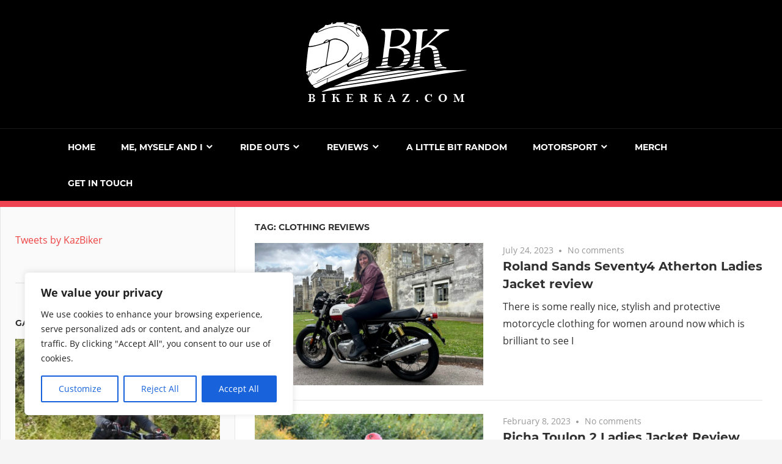

--- FILE ---
content_type: text/html; charset=UTF-8
request_url: https://bikerkaz.com/tag/clothing-reviews/
body_size: 26155
content:
<!DOCTYPE html>
<html lang="en-GB">

<head>
<meta charset="UTF-8">
<meta name="viewport" content="width=device-width, initial-scale=1">
<link rel="profile" href="http://gmpg.org/xfn/11">
<link rel="pingback" href="https://bikerkaz.com/xmlrpc.php">

<meta name='robots' content='index, follow, max-image-preview:large, max-snippet:-1, max-video-preview:-1' />
	<style>img:is([sizes="auto" i], [sizes^="auto," i]) { contain-intrinsic-size: 3000px 1500px }</style>
	
	<!-- This site is optimized with the Yoast SEO plugin v26.8 - https://yoast.com/product/yoast-seo-wordpress/ -->
	<title>Clothing Reviews Archives - BikerKaz</title>
	<link rel="canonical" href="https://bikerkaz.com/tag/clothing-reviews/" />
	<meta property="og:locale" content="en_GB" />
	<meta property="og:type" content="article" />
	<meta property="og:title" content="Clothing Reviews Archives - BikerKaz" />
	<meta property="og:url" content="https://bikerkaz.com/tag/clothing-reviews/" />
	<meta property="og:site_name" content="BikerKaz" />
	<meta name="twitter:card" content="summary_large_image" />
	<script type="application/ld+json" class="yoast-schema-graph">{"@context":"https://schema.org","@graph":[{"@type":"CollectionPage","@id":"https://bikerkaz.com/tag/clothing-reviews/","url":"https://bikerkaz.com/tag/clothing-reviews/","name":"Clothing Reviews Archives - BikerKaz","isPartOf":{"@id":"https://bikerkaz.com/#website"},"primaryImageOfPage":{"@id":"https://bikerkaz.com/tag/clothing-reviews/#primaryimage"},"image":{"@id":"https://bikerkaz.com/tag/clothing-reviews/#primaryimage"},"thumbnailUrl":"https://bikerkaz.com/wp-content/uploads/2023/07/IMG_8219.jpeg","breadcrumb":{"@id":"https://bikerkaz.com/tag/clothing-reviews/#breadcrumb"},"inLanguage":"en-GB"},{"@type":"ImageObject","inLanguage":"en-GB","@id":"https://bikerkaz.com/tag/clothing-reviews/#primaryimage","url":"https://bikerkaz.com/wp-content/uploads/2023/07/IMG_8219.jpeg","contentUrl":"https://bikerkaz.com/wp-content/uploads/2023/07/IMG_8219.jpeg","width":1754,"height":1316},{"@type":"BreadcrumbList","@id":"https://bikerkaz.com/tag/clothing-reviews/#breadcrumb","itemListElement":[{"@type":"ListItem","position":1,"name":"Home","item":"https://bikerkaz.com/"},{"@type":"ListItem","position":2,"name":"Clothing Reviews"}]},{"@type":"WebSite","@id":"https://bikerkaz.com/#website","url":"https://bikerkaz.com/","name":"BikerKaz","description":"Just a biker and blogger sharing my riding experiences with you.","publisher":{"@id":"https://bikerkaz.com/#organization"},"potentialAction":[{"@type":"SearchAction","target":{"@type":"EntryPoint","urlTemplate":"https://bikerkaz.com/?s={search_term_string}"},"query-input":{"@type":"PropertyValueSpecification","valueRequired":true,"valueName":"search_term_string"}}],"inLanguage":"en-GB"},{"@type":"Organization","@id":"https://bikerkaz.com/#organization","name":"BikerKaz","url":"https://bikerkaz.com/","logo":{"@type":"ImageObject","inLanguage":"en-GB","@id":"https://bikerkaz.com/#/schema/logo/image/","url":"https://bikerkaz.com/wp-content/uploads/2020/12/logo_white.png","contentUrl":"https://bikerkaz.com/wp-content/uploads/2020/12/logo_white.png","width":263,"height":138,"caption":"BikerKaz"},"image":{"@id":"https://bikerkaz.com/#/schema/logo/image/"}}]}</script>
	<!-- / Yoast SEO plugin. -->


<link rel='dns-prefetch' href='//stats.wp.com' />
<link rel='dns-prefetch' href='//www.googletagmanager.com' />
<link rel='dns-prefetch' href='//pagead2.googlesyndication.com' />
<link rel="alternate" type="application/rss+xml" title="BikerKaz &raquo; Feed" href="https://bikerkaz.com/feed/" />
<link rel="alternate" type="application/rss+xml" title="BikerKaz &raquo; Comments Feed" href="https://bikerkaz.com/comments/feed/" />
<link rel="alternate" type="application/rss+xml" title="BikerKaz &raquo; Clothing Reviews Tag Feed" href="https://bikerkaz.com/tag/clothing-reviews/feed/" />
<script type="text/javascript">
/* <![CDATA[ */
window._wpemojiSettings = {"baseUrl":"https:\/\/s.w.org\/images\/core\/emoji\/16.0.1\/72x72\/","ext":".png","svgUrl":"https:\/\/s.w.org\/images\/core\/emoji\/16.0.1\/svg\/","svgExt":".svg","source":{"concatemoji":"https:\/\/bikerkaz.com\/wp-includes\/js\/wp-emoji-release.min.js?ver=6.8.3"}};
/*! This file is auto-generated */
!function(s,n){var o,i,e;function c(e){try{var t={supportTests:e,timestamp:(new Date).valueOf()};sessionStorage.setItem(o,JSON.stringify(t))}catch(e){}}function p(e,t,n){e.clearRect(0,0,e.canvas.width,e.canvas.height),e.fillText(t,0,0);var t=new Uint32Array(e.getImageData(0,0,e.canvas.width,e.canvas.height).data),a=(e.clearRect(0,0,e.canvas.width,e.canvas.height),e.fillText(n,0,0),new Uint32Array(e.getImageData(0,0,e.canvas.width,e.canvas.height).data));return t.every(function(e,t){return e===a[t]})}function u(e,t){e.clearRect(0,0,e.canvas.width,e.canvas.height),e.fillText(t,0,0);for(var n=e.getImageData(16,16,1,1),a=0;a<n.data.length;a++)if(0!==n.data[a])return!1;return!0}function f(e,t,n,a){switch(t){case"flag":return n(e,"\ud83c\udff3\ufe0f\u200d\u26a7\ufe0f","\ud83c\udff3\ufe0f\u200b\u26a7\ufe0f")?!1:!n(e,"\ud83c\udde8\ud83c\uddf6","\ud83c\udde8\u200b\ud83c\uddf6")&&!n(e,"\ud83c\udff4\udb40\udc67\udb40\udc62\udb40\udc65\udb40\udc6e\udb40\udc67\udb40\udc7f","\ud83c\udff4\u200b\udb40\udc67\u200b\udb40\udc62\u200b\udb40\udc65\u200b\udb40\udc6e\u200b\udb40\udc67\u200b\udb40\udc7f");case"emoji":return!a(e,"\ud83e\udedf")}return!1}function g(e,t,n,a){var r="undefined"!=typeof WorkerGlobalScope&&self instanceof WorkerGlobalScope?new OffscreenCanvas(300,150):s.createElement("canvas"),o=r.getContext("2d",{willReadFrequently:!0}),i=(o.textBaseline="top",o.font="600 32px Arial",{});return e.forEach(function(e){i[e]=t(o,e,n,a)}),i}function t(e){var t=s.createElement("script");t.src=e,t.defer=!0,s.head.appendChild(t)}"undefined"!=typeof Promise&&(o="wpEmojiSettingsSupports",i=["flag","emoji"],n.supports={everything:!0,everythingExceptFlag:!0},e=new Promise(function(e){s.addEventListener("DOMContentLoaded",e,{once:!0})}),new Promise(function(t){var n=function(){try{var e=JSON.parse(sessionStorage.getItem(o));if("object"==typeof e&&"number"==typeof e.timestamp&&(new Date).valueOf()<e.timestamp+604800&&"object"==typeof e.supportTests)return e.supportTests}catch(e){}return null}();if(!n){if("undefined"!=typeof Worker&&"undefined"!=typeof OffscreenCanvas&&"undefined"!=typeof URL&&URL.createObjectURL&&"undefined"!=typeof Blob)try{var e="postMessage("+g.toString()+"("+[JSON.stringify(i),f.toString(),p.toString(),u.toString()].join(",")+"));",a=new Blob([e],{type:"text/javascript"}),r=new Worker(URL.createObjectURL(a),{name:"wpTestEmojiSupports"});return void(r.onmessage=function(e){c(n=e.data),r.terminate(),t(n)})}catch(e){}c(n=g(i,f,p,u))}t(n)}).then(function(e){for(var t in e)n.supports[t]=e[t],n.supports.everything=n.supports.everything&&n.supports[t],"flag"!==t&&(n.supports.everythingExceptFlag=n.supports.everythingExceptFlag&&n.supports[t]);n.supports.everythingExceptFlag=n.supports.everythingExceptFlag&&!n.supports.flag,n.DOMReady=!1,n.readyCallback=function(){n.DOMReady=!0}}).then(function(){return e}).then(function(){var e;n.supports.everything||(n.readyCallback(),(e=n.source||{}).concatemoji?t(e.concatemoji):e.wpemoji&&e.twemoji&&(t(e.twemoji),t(e.wpemoji)))}))}((window,document),window._wpemojiSettings);
/* ]]> */
</script>
<link rel='stylesheet' id='admiral-custom-fonts-css' href='https://bikerkaz.com/wp-content/themes/admiral/assets/css/custom-fonts.css?ver=20180413' type='text/css' media='all' />
<link rel='stylesheet' id='sbi_styles-css' href='https://bikerkaz.com/wp-content/plugins/instagram-feed/css/sbi-styles.min.css?ver=6.10.0' type='text/css' media='all' />
<style id='wp-emoji-styles-inline-css' type='text/css'>

	img.wp-smiley, img.emoji {
		display: inline !important;
		border: none !important;
		box-shadow: none !important;
		height: 1em !important;
		width: 1em !important;
		margin: 0 0.07em !important;
		vertical-align: -0.1em !important;
		background: none !important;
		padding: 0 !important;
	}
</style>
<link rel='stylesheet' id='wp-block-library-css' href='https://bikerkaz.com/wp-includes/css/dist/block-library/style.min.css?ver=6.8.3' type='text/css' media='all' />
<style id='classic-theme-styles-inline-css' type='text/css'>
/*! This file is auto-generated */
.wp-block-button__link{color:#fff;background-color:#32373c;border-radius:9999px;box-shadow:none;text-decoration:none;padding:calc(.667em + 2px) calc(1.333em + 2px);font-size:1.125em}.wp-block-file__button{background:#32373c;color:#fff;text-decoration:none}
</style>
<link rel='stylesheet' id='wpzoom-social-icons-block-style-css' href='https://bikerkaz.com/wp-content/plugins/social-icons-widget-by-wpzoom/block/dist/style-wpzoom-social-icons.css?ver=4.5.4' type='text/css' media='all' />
<link rel='stylesheet' id='mediaelement-css' href='https://bikerkaz.com/wp-includes/js/mediaelement/mediaelementplayer-legacy.min.css?ver=4.2.17' type='text/css' media='all' />
<link rel='stylesheet' id='wp-mediaelement-css' href='https://bikerkaz.com/wp-includes/js/mediaelement/wp-mediaelement.min.css?ver=6.8.3' type='text/css' media='all' />
<style id='jetpack-sharing-buttons-style-inline-css' type='text/css'>
.jetpack-sharing-buttons__services-list{display:flex;flex-direction:row;flex-wrap:wrap;gap:0;list-style-type:none;margin:5px;padding:0}.jetpack-sharing-buttons__services-list.has-small-icon-size{font-size:12px}.jetpack-sharing-buttons__services-list.has-normal-icon-size{font-size:16px}.jetpack-sharing-buttons__services-list.has-large-icon-size{font-size:24px}.jetpack-sharing-buttons__services-list.has-huge-icon-size{font-size:36px}@media print{.jetpack-sharing-buttons__services-list{display:none!important}}.editor-styles-wrapper .wp-block-jetpack-sharing-buttons{gap:0;padding-inline-start:0}ul.jetpack-sharing-buttons__services-list.has-background{padding:1.25em 2.375em}
</style>
<link rel='stylesheet' id='coblocks-frontend-css' href='https://bikerkaz.com/wp-content/plugins/coblocks/dist/style-coblocks-1.css?ver=3.1.16' type='text/css' media='all' />
<link rel='stylesheet' id='coblocks-extensions-css' href='https://bikerkaz.com/wp-content/plugins/coblocks/dist/style-coblocks-extensions.css?ver=3.1.16' type='text/css' media='all' />
<link rel='stylesheet' id='coblocks-animation-css' href='https://bikerkaz.com/wp-content/plugins/coblocks/dist/style-coblocks-animation.css?ver=2677611078ee87eb3b1c' type='text/css' media='all' />
<link rel='stylesheet' id='dashicons-css' href='https://bikerkaz.com/wp-includes/css/dashicons.min.css?ver=6.8.3' type='text/css' media='all' />
<link rel='stylesheet' id='wpzoom-social-icons-academicons-css' href='https://bikerkaz.com/wp-content/plugins/social-icons-widget-by-wpzoom/assets/css/academicons.min.css?ver=1768509172' type='text/css' media='all' />
<link rel='stylesheet' id='wpzoom-social-icons-socicon-css' href='https://bikerkaz.com/wp-content/plugins/social-icons-widget-by-wpzoom/assets/css/wpzoom-socicon.css?ver=1768509172' type='text/css' media='all' />
<link rel='stylesheet' id='wpzoom-social-icons-font-awesome-5-css' href='https://bikerkaz.com/wp-content/plugins/social-icons-widget-by-wpzoom/assets/css/font-awesome-5.min.css?ver=1768509172' type='text/css' media='all' />
<link rel='stylesheet' id='wpzoom-social-icons-genericons-css' href='https://bikerkaz.com/wp-content/plugins/social-icons-widget-by-wpzoom/assets/css/genericons.css?ver=1768509172' type='text/css' media='all' />
<style id='global-styles-inline-css' type='text/css'>
:root{--wp--preset--aspect-ratio--square: 1;--wp--preset--aspect-ratio--4-3: 4/3;--wp--preset--aspect-ratio--3-4: 3/4;--wp--preset--aspect-ratio--3-2: 3/2;--wp--preset--aspect-ratio--2-3: 2/3;--wp--preset--aspect-ratio--16-9: 16/9;--wp--preset--aspect-ratio--9-16: 9/16;--wp--preset--color--black: #303030;--wp--preset--color--cyan-bluish-gray: #abb8c3;--wp--preset--color--white: #ffffff;--wp--preset--color--pale-pink: #f78da7;--wp--preset--color--vivid-red: #cf2e2e;--wp--preset--color--luminous-vivid-orange: #ff6900;--wp--preset--color--luminous-vivid-amber: #fcb900;--wp--preset--color--light-green-cyan: #7bdcb5;--wp--preset--color--vivid-green-cyan: #00d084;--wp--preset--color--pale-cyan-blue: #8ed1fc;--wp--preset--color--vivid-cyan-blue: #0693e3;--wp--preset--color--vivid-purple: #9b51e0;--wp--preset--color--primary: #ee4444;--wp--preset--color--light-gray: #f0f0f0;--wp--preset--color--dark-gray: #777777;--wp--preset--gradient--vivid-cyan-blue-to-vivid-purple: linear-gradient(135deg,rgba(6,147,227,1) 0%,rgb(155,81,224) 100%);--wp--preset--gradient--light-green-cyan-to-vivid-green-cyan: linear-gradient(135deg,rgb(122,220,180) 0%,rgb(0,208,130) 100%);--wp--preset--gradient--luminous-vivid-amber-to-luminous-vivid-orange: linear-gradient(135deg,rgba(252,185,0,1) 0%,rgba(255,105,0,1) 100%);--wp--preset--gradient--luminous-vivid-orange-to-vivid-red: linear-gradient(135deg,rgba(255,105,0,1) 0%,rgb(207,46,46) 100%);--wp--preset--gradient--very-light-gray-to-cyan-bluish-gray: linear-gradient(135deg,rgb(238,238,238) 0%,rgb(169,184,195) 100%);--wp--preset--gradient--cool-to-warm-spectrum: linear-gradient(135deg,rgb(74,234,220) 0%,rgb(151,120,209) 20%,rgb(207,42,186) 40%,rgb(238,44,130) 60%,rgb(251,105,98) 80%,rgb(254,248,76) 100%);--wp--preset--gradient--blush-light-purple: linear-gradient(135deg,rgb(255,206,236) 0%,rgb(152,150,240) 100%);--wp--preset--gradient--blush-bordeaux: linear-gradient(135deg,rgb(254,205,165) 0%,rgb(254,45,45) 50%,rgb(107,0,62) 100%);--wp--preset--gradient--luminous-dusk: linear-gradient(135deg,rgb(255,203,112) 0%,rgb(199,81,192) 50%,rgb(65,88,208) 100%);--wp--preset--gradient--pale-ocean: linear-gradient(135deg,rgb(255,245,203) 0%,rgb(182,227,212) 50%,rgb(51,167,181) 100%);--wp--preset--gradient--electric-grass: linear-gradient(135deg,rgb(202,248,128) 0%,rgb(113,206,126) 100%);--wp--preset--gradient--midnight: linear-gradient(135deg,rgb(2,3,129) 0%,rgb(40,116,252) 100%);--wp--preset--font-size--small: 13px;--wp--preset--font-size--medium: 20px;--wp--preset--font-size--large: 36px;--wp--preset--font-size--x-large: 42px;--wp--preset--spacing--20: 0.44rem;--wp--preset--spacing--30: 0.67rem;--wp--preset--spacing--40: 1rem;--wp--preset--spacing--50: 1.5rem;--wp--preset--spacing--60: 2.25rem;--wp--preset--spacing--70: 3.38rem;--wp--preset--spacing--80: 5.06rem;--wp--preset--shadow--natural: 6px 6px 9px rgba(0, 0, 0, 0.2);--wp--preset--shadow--deep: 12px 12px 50px rgba(0, 0, 0, 0.4);--wp--preset--shadow--sharp: 6px 6px 0px rgba(0, 0, 0, 0.2);--wp--preset--shadow--outlined: 6px 6px 0px -3px rgba(255, 255, 255, 1), 6px 6px rgba(0, 0, 0, 1);--wp--preset--shadow--crisp: 6px 6px 0px rgba(0, 0, 0, 1);}:where(.is-layout-flex){gap: 0.5em;}:where(.is-layout-grid){gap: 0.5em;}body .is-layout-flex{display: flex;}.is-layout-flex{flex-wrap: wrap;align-items: center;}.is-layout-flex > :is(*, div){margin: 0;}body .is-layout-grid{display: grid;}.is-layout-grid > :is(*, div){margin: 0;}:where(.wp-block-columns.is-layout-flex){gap: 2em;}:where(.wp-block-columns.is-layout-grid){gap: 2em;}:where(.wp-block-post-template.is-layout-flex){gap: 1.25em;}:where(.wp-block-post-template.is-layout-grid){gap: 1.25em;}.has-black-color{color: var(--wp--preset--color--black) !important;}.has-cyan-bluish-gray-color{color: var(--wp--preset--color--cyan-bluish-gray) !important;}.has-white-color{color: var(--wp--preset--color--white) !important;}.has-pale-pink-color{color: var(--wp--preset--color--pale-pink) !important;}.has-vivid-red-color{color: var(--wp--preset--color--vivid-red) !important;}.has-luminous-vivid-orange-color{color: var(--wp--preset--color--luminous-vivid-orange) !important;}.has-luminous-vivid-amber-color{color: var(--wp--preset--color--luminous-vivid-amber) !important;}.has-light-green-cyan-color{color: var(--wp--preset--color--light-green-cyan) !important;}.has-vivid-green-cyan-color{color: var(--wp--preset--color--vivid-green-cyan) !important;}.has-pale-cyan-blue-color{color: var(--wp--preset--color--pale-cyan-blue) !important;}.has-vivid-cyan-blue-color{color: var(--wp--preset--color--vivid-cyan-blue) !important;}.has-vivid-purple-color{color: var(--wp--preset--color--vivid-purple) !important;}.has-black-background-color{background-color: var(--wp--preset--color--black) !important;}.has-cyan-bluish-gray-background-color{background-color: var(--wp--preset--color--cyan-bluish-gray) !important;}.has-white-background-color{background-color: var(--wp--preset--color--white) !important;}.has-pale-pink-background-color{background-color: var(--wp--preset--color--pale-pink) !important;}.has-vivid-red-background-color{background-color: var(--wp--preset--color--vivid-red) !important;}.has-luminous-vivid-orange-background-color{background-color: var(--wp--preset--color--luminous-vivid-orange) !important;}.has-luminous-vivid-amber-background-color{background-color: var(--wp--preset--color--luminous-vivid-amber) !important;}.has-light-green-cyan-background-color{background-color: var(--wp--preset--color--light-green-cyan) !important;}.has-vivid-green-cyan-background-color{background-color: var(--wp--preset--color--vivid-green-cyan) !important;}.has-pale-cyan-blue-background-color{background-color: var(--wp--preset--color--pale-cyan-blue) !important;}.has-vivid-cyan-blue-background-color{background-color: var(--wp--preset--color--vivid-cyan-blue) !important;}.has-vivid-purple-background-color{background-color: var(--wp--preset--color--vivid-purple) !important;}.has-black-border-color{border-color: var(--wp--preset--color--black) !important;}.has-cyan-bluish-gray-border-color{border-color: var(--wp--preset--color--cyan-bluish-gray) !important;}.has-white-border-color{border-color: var(--wp--preset--color--white) !important;}.has-pale-pink-border-color{border-color: var(--wp--preset--color--pale-pink) !important;}.has-vivid-red-border-color{border-color: var(--wp--preset--color--vivid-red) !important;}.has-luminous-vivid-orange-border-color{border-color: var(--wp--preset--color--luminous-vivid-orange) !important;}.has-luminous-vivid-amber-border-color{border-color: var(--wp--preset--color--luminous-vivid-amber) !important;}.has-light-green-cyan-border-color{border-color: var(--wp--preset--color--light-green-cyan) !important;}.has-vivid-green-cyan-border-color{border-color: var(--wp--preset--color--vivid-green-cyan) !important;}.has-pale-cyan-blue-border-color{border-color: var(--wp--preset--color--pale-cyan-blue) !important;}.has-vivid-cyan-blue-border-color{border-color: var(--wp--preset--color--vivid-cyan-blue) !important;}.has-vivid-purple-border-color{border-color: var(--wp--preset--color--vivid-purple) !important;}.has-vivid-cyan-blue-to-vivid-purple-gradient-background{background: var(--wp--preset--gradient--vivid-cyan-blue-to-vivid-purple) !important;}.has-light-green-cyan-to-vivid-green-cyan-gradient-background{background: var(--wp--preset--gradient--light-green-cyan-to-vivid-green-cyan) !important;}.has-luminous-vivid-amber-to-luminous-vivid-orange-gradient-background{background: var(--wp--preset--gradient--luminous-vivid-amber-to-luminous-vivid-orange) !important;}.has-luminous-vivid-orange-to-vivid-red-gradient-background{background: var(--wp--preset--gradient--luminous-vivid-orange-to-vivid-red) !important;}.has-very-light-gray-to-cyan-bluish-gray-gradient-background{background: var(--wp--preset--gradient--very-light-gray-to-cyan-bluish-gray) !important;}.has-cool-to-warm-spectrum-gradient-background{background: var(--wp--preset--gradient--cool-to-warm-spectrum) !important;}.has-blush-light-purple-gradient-background{background: var(--wp--preset--gradient--blush-light-purple) !important;}.has-blush-bordeaux-gradient-background{background: var(--wp--preset--gradient--blush-bordeaux) !important;}.has-luminous-dusk-gradient-background{background: var(--wp--preset--gradient--luminous-dusk) !important;}.has-pale-ocean-gradient-background{background: var(--wp--preset--gradient--pale-ocean) !important;}.has-electric-grass-gradient-background{background: var(--wp--preset--gradient--electric-grass) !important;}.has-midnight-gradient-background{background: var(--wp--preset--gradient--midnight) !important;}.has-small-font-size{font-size: var(--wp--preset--font-size--small) !important;}.has-medium-font-size{font-size: var(--wp--preset--font-size--medium) !important;}.has-large-font-size{font-size: var(--wp--preset--font-size--large) !important;}.has-x-large-font-size{font-size: var(--wp--preset--font-size--x-large) !important;}
:where(.wp-block-post-template.is-layout-flex){gap: 1.25em;}:where(.wp-block-post-template.is-layout-grid){gap: 1.25em;}
:where(.wp-block-columns.is-layout-flex){gap: 2em;}:where(.wp-block-columns.is-layout-grid){gap: 2em;}
:root :where(.wp-block-pullquote){font-size: 1.5em;line-height: 1.6;}
</style>
<link rel='stylesheet' id='blossomthemes-toolkit-css' href='https://bikerkaz.com/wp-content/plugins/blossomthemes-toolkit/public/css/blossomthemes-toolkit-public.min.css?ver=2.2.7' type='text/css' media='all' />
<link rel='stylesheet' id='ppress-frontend-css' href='https://bikerkaz.com/wp-content/plugins/wp-user-avatar/assets/css/frontend.min.css?ver=4.16.8' type='text/css' media='all' />
<link rel='stylesheet' id='ppress-flatpickr-css' href='https://bikerkaz.com/wp-content/plugins/wp-user-avatar/assets/flatpickr/flatpickr.min.css?ver=4.16.8' type='text/css' media='all' />
<link rel='stylesheet' id='ppress-select2-css' href='https://bikerkaz.com/wp-content/plugins/wp-user-avatar/assets/select2/select2.min.css?ver=6.8.3' type='text/css' media='all' />
<link rel='stylesheet' id='wp-components-css' href='https://bikerkaz.com/wp-includes/css/dist/components/style.min.css?ver=6.8.3' type='text/css' media='all' />
<link rel='stylesheet' id='godaddy-styles-css' href='https://bikerkaz.com/wp-content/mu-plugins/vendor/wpex/godaddy-launch/includes/Dependencies/GoDaddy/Styles/build/latest.css?ver=2.0.2' type='text/css' media='all' />
<link rel='stylesheet' id='admiral-stylesheet-css' href='https://bikerkaz.com/wp-content/themes/admiral/style.css?ver=1.7' type='text/css' media='all' />
<style id='admiral-stylesheet-inline-css' type='text/css'>
.site-title, .site-description { position: absolute; clip: rect(1px, 1px, 1px, 1px); width: 1px; height: 1px; overflow: hidden; }
</style>
<link rel='stylesheet' id='genericons-css' href='https://bikerkaz.com/wp-content/plugins/jetpack/_inc/genericons/genericons/genericons.css?ver=3.1' type='text/css' media='all' />
<link rel='stylesheet' id='wpzoom-social-icons-font-awesome-3-css' href='https://bikerkaz.com/wp-content/plugins/social-icons-widget-by-wpzoom/assets/css/font-awesome-3.min.css?ver=1768509172' type='text/css' media='all' />
<link rel='stylesheet' id='wpzoom-social-icons-styles-css' href='https://bikerkaz.com/wp-content/plugins/social-icons-widget-by-wpzoom/assets/css/wpzoom-social-icons-styles.css?ver=1768509172' type='text/css' media='all' />
<link rel='stylesheet' id='jetpack-subscriptions-css' href='https://bikerkaz.com/wp-content/plugins/jetpack/_inc/build/subscriptions/subscriptions.min.css?ver=15.4' type='text/css' media='all' />
<link rel='preload' as='font'  id='wpzoom-social-icons-font-academicons-woff2-css' href='https://bikerkaz.com/wp-content/plugins/social-icons-widget-by-wpzoom/assets/font/academicons.woff2?v=1.9.2'  type='font/woff2' crossorigin />
<link rel='preload' as='font'  id='wpzoom-social-icons-font-fontawesome-3-woff2-css' href='https://bikerkaz.com/wp-content/plugins/social-icons-widget-by-wpzoom/assets/font/fontawesome-webfont.woff2?v=4.7.0'  type='font/woff2' crossorigin />
<link rel='preload' as='font'  id='wpzoom-social-icons-font-fontawesome-5-brands-woff2-css' href='https://bikerkaz.com/wp-content/plugins/social-icons-widget-by-wpzoom/assets/font/fa-brands-400.woff2'  type='font/woff2' crossorigin />
<link rel='preload' as='font'  id='wpzoom-social-icons-font-fontawesome-5-regular-woff2-css' href='https://bikerkaz.com/wp-content/plugins/social-icons-widget-by-wpzoom/assets/font/fa-regular-400.woff2'  type='font/woff2' crossorigin />
<link rel='preload' as='font'  id='wpzoom-social-icons-font-fontawesome-5-solid-woff2-css' href='https://bikerkaz.com/wp-content/plugins/social-icons-widget-by-wpzoom/assets/font/fa-solid-900.woff2'  type='font/woff2' crossorigin />
<link rel='preload' as='font'  id='wpzoom-social-icons-font-genericons-woff-css' href='https://bikerkaz.com/wp-content/plugins/social-icons-widget-by-wpzoom/assets/font/Genericons.woff'  type='font/woff' crossorigin />
<link rel='preload' as='font'  id='wpzoom-social-icons-font-socicon-woff2-css' href='https://bikerkaz.com/wp-content/plugins/social-icons-widget-by-wpzoom/assets/font/socicon.woff2?v=4.5.4'  type='font/woff2' crossorigin />
<script type="text/javascript" id="cookie-law-info-js-extra">
/* <![CDATA[ */
var _ckyConfig = {"_ipData":[],"_assetsURL":"https:\/\/bikerkaz.com\/wp-content\/plugins\/cookie-law-info\/lite\/frontend\/images\/","_publicURL":"https:\/\/bikerkaz.com","_expiry":"365","_categories":[{"name":"Necessary","slug":"necessary","isNecessary":true,"ccpaDoNotSell":true,"cookies":[],"active":true,"defaultConsent":{"gdpr":true,"ccpa":true}},{"name":"Functional","slug":"functional","isNecessary":false,"ccpaDoNotSell":true,"cookies":[],"active":true,"defaultConsent":{"gdpr":false,"ccpa":false}},{"name":"Analytics","slug":"analytics","isNecessary":false,"ccpaDoNotSell":true,"cookies":[],"active":true,"defaultConsent":{"gdpr":false,"ccpa":false}},{"name":"Performance","slug":"performance","isNecessary":false,"ccpaDoNotSell":true,"cookies":[],"active":true,"defaultConsent":{"gdpr":false,"ccpa":false}},{"name":"Advertisement","slug":"advertisement","isNecessary":false,"ccpaDoNotSell":true,"cookies":[],"active":true,"defaultConsent":{"gdpr":false,"ccpa":false}}],"_activeLaw":"gdpr","_rootDomain":"","_block":"1","_showBanner":"1","_bannerConfig":{"settings":{"type":"box","preferenceCenterType":"popup","position":"bottom-left","applicableLaw":"gdpr"},"behaviours":{"reloadBannerOnAccept":false,"loadAnalyticsByDefault":false,"animations":{"onLoad":"animate","onHide":"sticky"}},"config":{"revisitConsent":{"status":false,"tag":"revisit-consent","position":"bottom-left","meta":{"url":"#"},"styles":{"background-color":"#0056A7"},"elements":{"title":{"type":"text","tag":"revisit-consent-title","status":true,"styles":{"color":"#0056a7"}}}},"preferenceCenter":{"toggle":{"status":true,"tag":"detail-category-toggle","type":"toggle","states":{"active":{"styles":{"background-color":"#1863DC"}},"inactive":{"styles":{"background-color":"#D0D5D2"}}}}},"categoryPreview":{"status":false,"toggle":{"status":true,"tag":"detail-category-preview-toggle","type":"toggle","states":{"active":{"styles":{"background-color":"#1863DC"}},"inactive":{"styles":{"background-color":"#D0D5D2"}}}}},"videoPlaceholder":{"status":true,"styles":{"background-color":"#000000","border-color":"#000000cc","color":"#ffffff"}},"readMore":{"status":false,"tag":"readmore-button","type":"link","meta":{"noFollow":true,"newTab":true},"styles":{"color":"#1863DC","background-color":"transparent","border-color":"transparent"}},"showMore":{"status":true,"tag":"show-desc-button","type":"button","styles":{"color":"#1863DC"}},"showLess":{"status":true,"tag":"hide-desc-button","type":"button","styles":{"color":"#1863DC"}},"alwaysActive":{"status":true,"tag":"always-active","styles":{"color":"#008000"}},"manualLinks":{"status":true,"tag":"manual-links","type":"link","styles":{"color":"#1863DC"}},"auditTable":{"status":true},"optOption":{"status":true,"toggle":{"status":true,"tag":"optout-option-toggle","type":"toggle","states":{"active":{"styles":{"background-color":"#1863dc"}},"inactive":{"styles":{"background-color":"#FFFFFF"}}}}}}},"_version":"3.3.9.1","_logConsent":"1","_tags":[{"tag":"accept-button","styles":{"color":"#FFFFFF","background-color":"#1863DC","border-color":"#1863DC"}},{"tag":"reject-button","styles":{"color":"#1863DC","background-color":"transparent","border-color":"#1863DC"}},{"tag":"settings-button","styles":{"color":"#1863DC","background-color":"transparent","border-color":"#1863DC"}},{"tag":"readmore-button","styles":{"color":"#1863DC","background-color":"transparent","border-color":"transparent"}},{"tag":"donotsell-button","styles":{"color":"#1863DC","background-color":"transparent","border-color":"transparent"}},{"tag":"show-desc-button","styles":{"color":"#1863DC"}},{"tag":"hide-desc-button","styles":{"color":"#1863DC"}},{"tag":"cky-always-active","styles":[]},{"tag":"cky-link","styles":[]},{"tag":"accept-button","styles":{"color":"#FFFFFF","background-color":"#1863DC","border-color":"#1863DC"}},{"tag":"revisit-consent","styles":{"background-color":"#0056A7"}}],"_shortCodes":[{"key":"cky_readmore","content":"<a href=\"#\" class=\"cky-policy\" aria-label=\"Read More\" target=\"_blank\" rel=\"noopener\" data-cky-tag=\"readmore-button\">Read More<\/a>","tag":"readmore-button","status":false,"attributes":{"rel":"nofollow","target":"_blank"}},{"key":"cky_show_desc","content":"<button class=\"cky-show-desc-btn\" data-cky-tag=\"show-desc-button\" aria-label=\"Show more\">Show more<\/button>","tag":"show-desc-button","status":true,"attributes":[]},{"key":"cky_hide_desc","content":"<button class=\"cky-show-desc-btn\" data-cky-tag=\"hide-desc-button\" aria-label=\"Show less\">Show less<\/button>","tag":"hide-desc-button","status":true,"attributes":[]},{"key":"cky_optout_show_desc","content":"[cky_optout_show_desc]","tag":"optout-show-desc-button","status":true,"attributes":[]},{"key":"cky_optout_hide_desc","content":"[cky_optout_hide_desc]","tag":"optout-hide-desc-button","status":true,"attributes":[]},{"key":"cky_category_toggle_label","content":"[cky_{{status}}_category_label] [cky_preference_{{category_slug}}_title]","tag":"","status":true,"attributes":[]},{"key":"cky_enable_category_label","content":"Enable","tag":"","status":true,"attributes":[]},{"key":"cky_disable_category_label","content":"Disable","tag":"","status":true,"attributes":[]},{"key":"cky_video_placeholder","content":"<div class=\"video-placeholder-normal\" data-cky-tag=\"video-placeholder\" id=\"[UNIQUEID]\"><p class=\"video-placeholder-text-normal\" data-cky-tag=\"placeholder-title\">Please accept the cookie consent<\/p><\/div>","tag":"","status":true,"attributes":[]},{"key":"cky_enable_optout_label","content":"Enable","tag":"","status":true,"attributes":[]},{"key":"cky_disable_optout_label","content":"Disable","tag":"","status":true,"attributes":[]},{"key":"cky_optout_toggle_label","content":"[cky_{{status}}_optout_label] [cky_optout_option_title]","tag":"","status":true,"attributes":[]},{"key":"cky_optout_option_title","content":"Do Not Sell My Personal Information","tag":"","status":true,"attributes":[]},{"key":"cky_optout_close_label","content":"Close","tag":"","status":true,"attributes":[]},{"key":"cky_preference_close_label","content":"Close","tag":"","status":true,"attributes":[]}],"_rtl":"","_language":"en","_providersToBlock":[]};
var _ckyStyles = {"css":".cky-overlay{background: #000000; opacity: 0.4; position: fixed; top: 0; left: 0; width: 100%; height: 100%; z-index: 99999999;}.cky-hide{display: none;}.cky-btn-revisit-wrapper{display: flex; align-items: center; justify-content: center; background: #0056a7; width: 45px; height: 45px; border-radius: 50%; position: fixed; z-index: 999999; cursor: pointer;}.cky-revisit-bottom-left{bottom: 15px; left: 15px;}.cky-revisit-bottom-right{bottom: 15px; right: 15px;}.cky-btn-revisit-wrapper .cky-btn-revisit{display: flex; align-items: center; justify-content: center; background: none; border: none; cursor: pointer; position: relative; margin: 0; padding: 0;}.cky-btn-revisit-wrapper .cky-btn-revisit img{max-width: fit-content; margin: 0; height: 30px; width: 30px;}.cky-revisit-bottom-left:hover::before{content: attr(data-tooltip); position: absolute; background: #4e4b66; color: #ffffff; left: calc(100% + 7px); font-size: 12px; line-height: 16px; width: max-content; padding: 4px 8px; border-radius: 4px;}.cky-revisit-bottom-left:hover::after{position: absolute; content: \"\"; border: 5px solid transparent; left: calc(100% + 2px); border-left-width: 0; border-right-color: #4e4b66;}.cky-revisit-bottom-right:hover::before{content: attr(data-tooltip); position: absolute; background: #4e4b66; color: #ffffff; right: calc(100% + 7px); font-size: 12px; line-height: 16px; width: max-content; padding: 4px 8px; border-radius: 4px;}.cky-revisit-bottom-right:hover::after{position: absolute; content: \"\"; border: 5px solid transparent; right: calc(100% + 2px); border-right-width: 0; border-left-color: #4e4b66;}.cky-revisit-hide{display: none;}.cky-consent-container{position: fixed; width: 440px; box-sizing: border-box; z-index: 9999999; border-radius: 6px;}.cky-consent-container .cky-consent-bar{background: #ffffff; border: 1px solid; padding: 20px 26px; box-shadow: 0 -1px 10px 0 #acabab4d; border-radius: 6px;}.cky-box-bottom-left{bottom: 40px; left: 40px;}.cky-box-bottom-right{bottom: 40px; right: 40px;}.cky-box-top-left{top: 40px; left: 40px;}.cky-box-top-right{top: 40px; right: 40px;}.cky-custom-brand-logo-wrapper .cky-custom-brand-logo{width: 100px; height: auto; margin: 0 0 12px 0;}.cky-notice .cky-title{color: #212121; font-weight: 700; font-size: 18px; line-height: 24px; margin: 0 0 12px 0;}.cky-notice-des *,.cky-preference-content-wrapper *,.cky-accordion-header-des *,.cky-gpc-wrapper .cky-gpc-desc *{font-size: 14px;}.cky-notice-des{color: #212121; font-size: 14px; line-height: 24px; font-weight: 400;}.cky-notice-des img{height: 25px; width: 25px;}.cky-consent-bar .cky-notice-des p,.cky-gpc-wrapper .cky-gpc-desc p,.cky-preference-body-wrapper .cky-preference-content-wrapper p,.cky-accordion-header-wrapper .cky-accordion-header-des p,.cky-cookie-des-table li div:last-child p{color: inherit; margin-top: 0; overflow-wrap: break-word;}.cky-notice-des P:last-child,.cky-preference-content-wrapper p:last-child,.cky-cookie-des-table li div:last-child p:last-child,.cky-gpc-wrapper .cky-gpc-desc p:last-child{margin-bottom: 0;}.cky-notice-des a.cky-policy,.cky-notice-des button.cky-policy{font-size: 14px; color: #1863dc; white-space: nowrap; cursor: pointer; background: transparent; border: 1px solid; text-decoration: underline;}.cky-notice-des button.cky-policy{padding: 0;}.cky-notice-des a.cky-policy:focus-visible,.cky-notice-des button.cky-policy:focus-visible,.cky-preference-content-wrapper .cky-show-desc-btn:focus-visible,.cky-accordion-header .cky-accordion-btn:focus-visible,.cky-preference-header .cky-btn-close:focus-visible,.cky-switch input[type=\"checkbox\"]:focus-visible,.cky-footer-wrapper a:focus-visible,.cky-btn:focus-visible{outline: 2px solid #1863dc; outline-offset: 2px;}.cky-btn:focus:not(:focus-visible),.cky-accordion-header .cky-accordion-btn:focus:not(:focus-visible),.cky-preference-content-wrapper .cky-show-desc-btn:focus:not(:focus-visible),.cky-btn-revisit-wrapper .cky-btn-revisit:focus:not(:focus-visible),.cky-preference-header .cky-btn-close:focus:not(:focus-visible),.cky-consent-bar .cky-banner-btn-close:focus:not(:focus-visible){outline: 0;}button.cky-show-desc-btn:not(:hover):not(:active){color: #1863dc; background: transparent;}button.cky-accordion-btn:not(:hover):not(:active),button.cky-banner-btn-close:not(:hover):not(:active),button.cky-btn-revisit:not(:hover):not(:active),button.cky-btn-close:not(:hover):not(:active){background: transparent;}.cky-consent-bar button:hover,.cky-modal.cky-modal-open button:hover,.cky-consent-bar button:focus,.cky-modal.cky-modal-open button:focus{text-decoration: none;}.cky-notice-btn-wrapper{display: flex; justify-content: flex-start; align-items: center; flex-wrap: wrap; margin-top: 16px;}.cky-notice-btn-wrapper .cky-btn{text-shadow: none; box-shadow: none;}.cky-btn{flex: auto; max-width: 100%; font-size: 14px; font-family: inherit; line-height: 24px; padding: 8px; font-weight: 500; margin: 0 8px 0 0; border-radius: 2px; cursor: pointer; text-align: center; text-transform: none; min-height: 0;}.cky-btn:hover{opacity: 0.8;}.cky-btn-customize{color: #1863dc; background: transparent; border: 2px solid #1863dc;}.cky-btn-reject{color: #1863dc; background: transparent; border: 2px solid #1863dc;}.cky-btn-accept{background: #1863dc; color: #ffffff; border: 2px solid #1863dc;}.cky-btn:last-child{margin-right: 0;}@media (max-width: 576px){.cky-box-bottom-left{bottom: 0; left: 0;}.cky-box-bottom-right{bottom: 0; right: 0;}.cky-box-top-left{top: 0; left: 0;}.cky-box-top-right{top: 0; right: 0;}}@media (max-width: 440px){.cky-box-bottom-left, .cky-box-bottom-right, .cky-box-top-left, .cky-box-top-right{width: 100%; max-width: 100%;}.cky-consent-container .cky-consent-bar{padding: 20px 0;}.cky-custom-brand-logo-wrapper, .cky-notice .cky-title, .cky-notice-des, .cky-notice-btn-wrapper{padding: 0 24px;}.cky-notice-des{max-height: 40vh; overflow-y: scroll;}.cky-notice-btn-wrapper{flex-direction: column; margin-top: 0;}.cky-btn{width: 100%; margin: 10px 0 0 0;}.cky-notice-btn-wrapper .cky-btn-customize{order: 2;}.cky-notice-btn-wrapper .cky-btn-reject{order: 3;}.cky-notice-btn-wrapper .cky-btn-accept{order: 1; margin-top: 16px;}}@media (max-width: 352px){.cky-notice .cky-title{font-size: 16px;}.cky-notice-des *{font-size: 12px;}.cky-notice-des, .cky-btn{font-size: 12px;}}.cky-modal.cky-modal-open{display: flex; visibility: visible; -webkit-transform: translate(-50%, -50%); -moz-transform: translate(-50%, -50%); -ms-transform: translate(-50%, -50%); -o-transform: translate(-50%, -50%); transform: translate(-50%, -50%); top: 50%; left: 50%; transition: all 1s ease;}.cky-modal{box-shadow: 0 32px 68px rgba(0, 0, 0, 0.3); margin: 0 auto; position: fixed; max-width: 100%; background: #ffffff; top: 50%; box-sizing: border-box; border-radius: 6px; z-index: 999999999; color: #212121; -webkit-transform: translate(-50%, 100%); -moz-transform: translate(-50%, 100%); -ms-transform: translate(-50%, 100%); -o-transform: translate(-50%, 100%); transform: translate(-50%, 100%); visibility: hidden; transition: all 0s ease;}.cky-preference-center{max-height: 79vh; overflow: hidden; width: 845px; overflow: hidden; flex: 1 1 0; display: flex; flex-direction: column; border-radius: 6px;}.cky-preference-header{display: flex; align-items: center; justify-content: space-between; padding: 22px 24px; border-bottom: 1px solid;}.cky-preference-header .cky-preference-title{font-size: 18px; font-weight: 700; line-height: 24px;}.cky-preference-header .cky-btn-close{margin: 0; cursor: pointer; vertical-align: middle; padding: 0; background: none; border: none; width: auto; height: auto; min-height: 0; line-height: 0; text-shadow: none; box-shadow: none;}.cky-preference-header .cky-btn-close img{margin: 0; height: 10px; width: 10px;}.cky-preference-body-wrapper{padding: 0 24px; flex: 1; overflow: auto; box-sizing: border-box;}.cky-preference-content-wrapper,.cky-gpc-wrapper .cky-gpc-desc{font-size: 14px; line-height: 24px; font-weight: 400; padding: 12px 0;}.cky-preference-content-wrapper{border-bottom: 1px solid;}.cky-preference-content-wrapper img{height: 25px; width: 25px;}.cky-preference-content-wrapper .cky-show-desc-btn{font-size: 14px; font-family: inherit; color: #1863dc; text-decoration: none; line-height: 24px; padding: 0; margin: 0; white-space: nowrap; cursor: pointer; background: transparent; border-color: transparent; text-transform: none; min-height: 0; text-shadow: none; box-shadow: none;}.cky-accordion-wrapper{margin-bottom: 10px;}.cky-accordion{border-bottom: 1px solid;}.cky-accordion:last-child{border-bottom: none;}.cky-accordion .cky-accordion-item{display: flex; margin-top: 10px;}.cky-accordion .cky-accordion-body{display: none;}.cky-accordion.cky-accordion-active .cky-accordion-body{display: block; padding: 0 22px; margin-bottom: 16px;}.cky-accordion-header-wrapper{cursor: pointer; width: 100%;}.cky-accordion-item .cky-accordion-header{display: flex; justify-content: space-between; align-items: center;}.cky-accordion-header .cky-accordion-btn{font-size: 16px; font-family: inherit; color: #212121; line-height: 24px; background: none; border: none; font-weight: 700; padding: 0; margin: 0; cursor: pointer; text-transform: none; min-height: 0; text-shadow: none; box-shadow: none;}.cky-accordion-header .cky-always-active{color: #008000; font-weight: 600; line-height: 24px; font-size: 14px;}.cky-accordion-header-des{font-size: 14px; line-height: 24px; margin: 10px 0 16px 0;}.cky-accordion-chevron{margin-right: 22px; position: relative; cursor: pointer;}.cky-accordion-chevron-hide{display: none;}.cky-accordion .cky-accordion-chevron i::before{content: \"\"; position: absolute; border-right: 1.4px solid; border-bottom: 1.4px solid; border-color: inherit; height: 6px; width: 6px; -webkit-transform: rotate(-45deg); -moz-transform: rotate(-45deg); -ms-transform: rotate(-45deg); -o-transform: rotate(-45deg); transform: rotate(-45deg); transition: all 0.2s ease-in-out; top: 8px;}.cky-accordion.cky-accordion-active .cky-accordion-chevron i::before{-webkit-transform: rotate(45deg); -moz-transform: rotate(45deg); -ms-transform: rotate(45deg); -o-transform: rotate(45deg); transform: rotate(45deg);}.cky-audit-table{background: #f4f4f4; border-radius: 6px;}.cky-audit-table .cky-empty-cookies-text{color: inherit; font-size: 12px; line-height: 24px; margin: 0; padding: 10px;}.cky-audit-table .cky-cookie-des-table{font-size: 12px; line-height: 24px; font-weight: normal; padding: 15px 10px; border-bottom: 1px solid; border-bottom-color: inherit; margin: 0;}.cky-audit-table .cky-cookie-des-table:last-child{border-bottom: none;}.cky-audit-table .cky-cookie-des-table li{list-style-type: none; display: flex; padding: 3px 0;}.cky-audit-table .cky-cookie-des-table li:first-child{padding-top: 0;}.cky-cookie-des-table li div:first-child{width: 100px; font-weight: 600; word-break: break-word; word-wrap: break-word;}.cky-cookie-des-table li div:last-child{flex: 1; word-break: break-word; word-wrap: break-word; margin-left: 8px;}.cky-footer-shadow{display: block; width: 100%; height: 40px; background: linear-gradient(180deg, rgba(255, 255, 255, 0) 0%, #ffffff 100%); position: absolute; bottom: calc(100% - 1px);}.cky-footer-wrapper{position: relative;}.cky-prefrence-btn-wrapper{display: flex; flex-wrap: wrap; align-items: center; justify-content: center; padding: 22px 24px; border-top: 1px solid;}.cky-prefrence-btn-wrapper .cky-btn{flex: auto; max-width: 100%; text-shadow: none; box-shadow: none;}.cky-btn-preferences{color: #1863dc; background: transparent; border: 2px solid #1863dc;}.cky-preference-header,.cky-preference-body-wrapper,.cky-preference-content-wrapper,.cky-accordion-wrapper,.cky-accordion,.cky-accordion-wrapper,.cky-footer-wrapper,.cky-prefrence-btn-wrapper{border-color: inherit;}@media (max-width: 845px){.cky-modal{max-width: calc(100% - 16px);}}@media (max-width: 576px){.cky-modal{max-width: 100%;}.cky-preference-center{max-height: 100vh;}.cky-prefrence-btn-wrapper{flex-direction: column;}.cky-accordion.cky-accordion-active .cky-accordion-body{padding-right: 0;}.cky-prefrence-btn-wrapper .cky-btn{width: 100%; margin: 10px 0 0 0;}.cky-prefrence-btn-wrapper .cky-btn-reject{order: 3;}.cky-prefrence-btn-wrapper .cky-btn-accept{order: 1; margin-top: 0;}.cky-prefrence-btn-wrapper .cky-btn-preferences{order: 2;}}@media (max-width: 425px){.cky-accordion-chevron{margin-right: 15px;}.cky-notice-btn-wrapper{margin-top: 0;}.cky-accordion.cky-accordion-active .cky-accordion-body{padding: 0 15px;}}@media (max-width: 352px){.cky-preference-header .cky-preference-title{font-size: 16px;}.cky-preference-header{padding: 16px 24px;}.cky-preference-content-wrapper *, .cky-accordion-header-des *{font-size: 12px;}.cky-preference-content-wrapper, .cky-preference-content-wrapper .cky-show-more, .cky-accordion-header .cky-always-active, .cky-accordion-header-des, .cky-preference-content-wrapper .cky-show-desc-btn, .cky-notice-des a.cky-policy{font-size: 12px;}.cky-accordion-header .cky-accordion-btn{font-size: 14px;}}.cky-switch{display: flex;}.cky-switch input[type=\"checkbox\"]{position: relative; width: 44px; height: 24px; margin: 0; background: #d0d5d2; -webkit-appearance: none; border-radius: 50px; cursor: pointer; outline: 0; border: none; top: 0;}.cky-switch input[type=\"checkbox\"]:checked{background: #1863dc;}.cky-switch input[type=\"checkbox\"]:before{position: absolute; content: \"\"; height: 20px; width: 20px; left: 2px; bottom: 2px; border-radius: 50%; background-color: white; -webkit-transition: 0.4s; transition: 0.4s; margin: 0;}.cky-switch input[type=\"checkbox\"]:after{display: none;}.cky-switch input[type=\"checkbox\"]:checked:before{-webkit-transform: translateX(20px); -ms-transform: translateX(20px); transform: translateX(20px);}@media (max-width: 425px){.cky-switch input[type=\"checkbox\"]{width: 38px; height: 21px;}.cky-switch input[type=\"checkbox\"]:before{height: 17px; width: 17px;}.cky-switch input[type=\"checkbox\"]:checked:before{-webkit-transform: translateX(17px); -ms-transform: translateX(17px); transform: translateX(17px);}}.cky-consent-bar .cky-banner-btn-close{position: absolute; right: 9px; top: 5px; background: none; border: none; cursor: pointer; padding: 0; margin: 0; min-height: 0; line-height: 0; height: auto; width: auto; text-shadow: none; box-shadow: none;}.cky-consent-bar .cky-banner-btn-close img{height: 9px; width: 9px; margin: 0;}.cky-notice-group{font-size: 14px; line-height: 24px; font-weight: 400; color: #212121;}.cky-notice-btn-wrapper .cky-btn-do-not-sell{font-size: 14px; line-height: 24px; padding: 6px 0; margin: 0; font-weight: 500; background: none; border-radius: 2px; border: none; cursor: pointer; text-align: left; color: #1863dc; background: transparent; border-color: transparent; box-shadow: none; text-shadow: none;}.cky-consent-bar .cky-banner-btn-close:focus-visible,.cky-notice-btn-wrapper .cky-btn-do-not-sell:focus-visible,.cky-opt-out-btn-wrapper .cky-btn:focus-visible,.cky-opt-out-checkbox-wrapper input[type=\"checkbox\"].cky-opt-out-checkbox:focus-visible{outline: 2px solid #1863dc; outline-offset: 2px;}@media (max-width: 440px){.cky-consent-container{width: 100%;}}@media (max-width: 352px){.cky-notice-des a.cky-policy, .cky-notice-btn-wrapper .cky-btn-do-not-sell{font-size: 12px;}}.cky-opt-out-wrapper{padding: 12px 0;}.cky-opt-out-wrapper .cky-opt-out-checkbox-wrapper{display: flex; align-items: center;}.cky-opt-out-checkbox-wrapper .cky-opt-out-checkbox-label{font-size: 16px; font-weight: 700; line-height: 24px; margin: 0 0 0 12px; cursor: pointer;}.cky-opt-out-checkbox-wrapper input[type=\"checkbox\"].cky-opt-out-checkbox{background-color: #ffffff; border: 1px solid black; width: 20px; height: 18.5px; margin: 0; -webkit-appearance: none; position: relative; display: flex; align-items: center; justify-content: center; border-radius: 2px; cursor: pointer;}.cky-opt-out-checkbox-wrapper input[type=\"checkbox\"].cky-opt-out-checkbox:checked{background-color: #1863dc; border: none;}.cky-opt-out-checkbox-wrapper input[type=\"checkbox\"].cky-opt-out-checkbox:checked::after{left: 6px; bottom: 4px; width: 7px; height: 13px; border: solid #ffffff; border-width: 0 3px 3px 0; border-radius: 2px; -webkit-transform: rotate(45deg); -ms-transform: rotate(45deg); transform: rotate(45deg); content: \"\"; position: absolute; box-sizing: border-box;}.cky-opt-out-checkbox-wrapper.cky-disabled .cky-opt-out-checkbox-label,.cky-opt-out-checkbox-wrapper.cky-disabled input[type=\"checkbox\"].cky-opt-out-checkbox{cursor: no-drop;}.cky-gpc-wrapper{margin: 0 0 0 32px;}.cky-footer-wrapper .cky-opt-out-btn-wrapper{display: flex; flex-wrap: wrap; align-items: center; justify-content: center; padding: 22px 24px;}.cky-opt-out-btn-wrapper .cky-btn{flex: auto; max-width: 100%; text-shadow: none; box-shadow: none;}.cky-opt-out-btn-wrapper .cky-btn-cancel{border: 1px solid #dedfe0; background: transparent; color: #858585;}.cky-opt-out-btn-wrapper .cky-btn-confirm{background: #1863dc; color: #ffffff; border: 1px solid #1863dc;}@media (max-width: 352px){.cky-opt-out-checkbox-wrapper .cky-opt-out-checkbox-label{font-size: 14px;}.cky-gpc-wrapper .cky-gpc-desc, .cky-gpc-wrapper .cky-gpc-desc *{font-size: 12px;}.cky-opt-out-checkbox-wrapper input[type=\"checkbox\"].cky-opt-out-checkbox{width: 16px; height: 16px;}.cky-opt-out-checkbox-wrapper input[type=\"checkbox\"].cky-opt-out-checkbox:checked::after{left: 5px; bottom: 4px; width: 3px; height: 9px;}.cky-gpc-wrapper{margin: 0 0 0 28px;}}.video-placeholder-youtube{background-size: 100% 100%; background-position: center; background-repeat: no-repeat; background-color: #b2b0b059; position: relative; display: flex; align-items: center; justify-content: center; max-width: 100%;}.video-placeholder-text-youtube{text-align: center; align-items: center; padding: 10px 16px; background-color: #000000cc; color: #ffffff; border: 1px solid; border-radius: 2px; cursor: pointer;}.video-placeholder-normal{background-image: url(\"\/wp-content\/plugins\/cookie-law-info\/lite\/frontend\/images\/placeholder.svg\"); background-size: 80px; background-position: center; background-repeat: no-repeat; background-color: #b2b0b059; position: relative; display: flex; align-items: flex-end; justify-content: center; max-width: 100%;}.video-placeholder-text-normal{align-items: center; padding: 10px 16px; text-align: center; border: 1px solid; border-radius: 2px; cursor: pointer;}.cky-rtl{direction: rtl; text-align: right;}.cky-rtl .cky-banner-btn-close{left: 9px; right: auto;}.cky-rtl .cky-notice-btn-wrapper .cky-btn:last-child{margin-right: 8px;}.cky-rtl .cky-notice-btn-wrapper .cky-btn:first-child{margin-right: 0;}.cky-rtl .cky-notice-btn-wrapper{margin-left: 0; margin-right: 15px;}.cky-rtl .cky-prefrence-btn-wrapper .cky-btn{margin-right: 8px;}.cky-rtl .cky-prefrence-btn-wrapper .cky-btn:first-child{margin-right: 0;}.cky-rtl .cky-accordion .cky-accordion-chevron i::before{border: none; border-left: 1.4px solid; border-top: 1.4px solid; left: 12px;}.cky-rtl .cky-accordion.cky-accordion-active .cky-accordion-chevron i::before{-webkit-transform: rotate(-135deg); -moz-transform: rotate(-135deg); -ms-transform: rotate(-135deg); -o-transform: rotate(-135deg); transform: rotate(-135deg);}@media (max-width: 768px){.cky-rtl .cky-notice-btn-wrapper{margin-right: 0;}}@media (max-width: 576px){.cky-rtl .cky-notice-btn-wrapper .cky-btn:last-child{margin-right: 0;}.cky-rtl .cky-prefrence-btn-wrapper .cky-btn{margin-right: 0;}.cky-rtl .cky-accordion.cky-accordion-active .cky-accordion-body{padding: 0 22px 0 0;}}@media (max-width: 425px){.cky-rtl .cky-accordion.cky-accordion-active .cky-accordion-body{padding: 0 15px 0 0;}}.cky-rtl .cky-opt-out-btn-wrapper .cky-btn{margin-right: 12px;}.cky-rtl .cky-opt-out-btn-wrapper .cky-btn:first-child{margin-right: 0;}.cky-rtl .cky-opt-out-checkbox-wrapper .cky-opt-out-checkbox-label{margin: 0 12px 0 0;}"};
/* ]]> */
</script>
<script type="text/javascript" src="https://bikerkaz.com/wp-content/plugins/cookie-law-info/lite/frontend/js/script.min.js?ver=3.3.9.1" id="cookie-law-info-js"></script>
<script type="text/javascript" src="https://bikerkaz.com/wp-includes/js/jquery/jquery.min.js?ver=3.7.1" id="jquery-core-js"></script>
<script type="text/javascript" src="https://bikerkaz.com/wp-includes/js/jquery/jquery-migrate.min.js?ver=3.4.1" id="jquery-migrate-js"></script>
<script type="text/javascript" src="https://bikerkaz.com/wp-content/plugins/wp-user-avatar/assets/flatpickr/flatpickr.min.js?ver=4.16.8" id="ppress-flatpickr-js"></script>
<script type="text/javascript" src="https://bikerkaz.com/wp-content/plugins/wp-user-avatar/assets/select2/select2.min.js?ver=4.16.8" id="ppress-select2-js"></script>
<!--[if lt IE 9]>
<script type="text/javascript" src="https://bikerkaz.com/wp-content/themes/admiral/assets/js/html5shiv.min.js?ver=3.7.3" id="html5shiv-js"></script>
<![endif]-->
<script type="text/javascript" id="admiral-jquery-navigation-js-extra">
/* <![CDATA[ */
var admiral_menu_title = {"text":"Navigation"};
/* ]]> */
</script>
<script type="text/javascript" src="https://bikerkaz.com/wp-content/themes/admiral/assets/js/navigation.js?ver=20210324" id="admiral-jquery-navigation-js"></script>
<link rel="https://api.w.org/" href="https://bikerkaz.com/wp-json/" /><link rel="alternate" title="JSON" type="application/json" href="https://bikerkaz.com/wp-json/wp/v2/tags/10" /><link rel="EditURI" type="application/rsd+xml" title="RSD" href="https://bikerkaz.com/xmlrpc.php?rsd" />
<style id="cky-style-inline">[data-cky-tag]{visibility:hidden;}</style><meta name="generator" content="Site Kit by Google 1.170.0" />	<style>img#wpstats{display:none}</style>
		<meta name="google-site-verification" content="wCrI8IjsJ4YH4ONbttx-Aob-jPehH8JnfvrGmvJK6s4">
<!-- Google AdSense meta tags added by Site Kit -->
<meta name="google-adsense-platform-account" content="ca-host-pub-2644536267352236">
<meta name="google-adsense-platform-domain" content="sitekit.withgoogle.com">
<!-- End Google AdSense meta tags added by Site Kit -->

<!-- Google AdSense snippet added by Site Kit -->
<script type="text/javascript" async="async" src="https://pagead2.googlesyndication.com/pagead/js/adsbygoogle.js?client=ca-pub-3040385086722230&amp;host=ca-host-pub-2644536267352236" crossorigin="anonymous"></script>

<!-- End Google AdSense snippet added by Site Kit -->
<style type="text/css">.blue-message {
background: none repeat scroll 0 0 #3399ff;
    color: #ffffff;
    text-shadow: none;
    font-size: 14px;
    line-height: 24px;
    padding: 10px;
}.green-message {
background: none repeat scroll 0 0 #8cc14c;
    color: #ffffff;
    text-shadow: none;
    font-size: 14px;
    line-height: 24px;
    padding: 10px;
}.orange-message {
background: none repeat scroll 0 0 #faa732;
    color: #ffffff;
    text-shadow: none;
    font-size: 14px;
    line-height: 24px;
    padding: 10px;
}.red-message {
background: none repeat scroll 0 0 #da4d31;
    color: #ffffff;
    text-shadow: none;
    font-size: 14px;
    line-height: 24px;
    padding: 10px;
}.grey-message {
background: none repeat scroll 0 0 #53555c;
    color: #ffffff;
    text-shadow: none;
    font-size: 14px;
    line-height: 24px;
    padding: 10px;
}.left-block {
background: none repeat scroll 0 0px, radial-gradient(ellipse at center center, #ffffff 0%, #f2f2f2 100%) repeat scroll 0 0 rgba(0, 0, 0, 0);
    color: #8b8e97;
    padding: 10px;
    margin: 10px;
    float: left;
}.right-block {
background: none repeat scroll 0 0px, radial-gradient(ellipse at center center, #ffffff 0%, #f2f2f2 100%) repeat scroll 0 0 rgba(0, 0, 0, 0);
    color: #8b8e97;
    padding: 10px;
    margin: 10px;
    float: right;
}.blockquotes {
background: none;
    border-left: 5px solid #f1f1f1;
    color: #8B8E97;
    font-size: 14px;
    font-style: italic;
    line-height: 22px;
    padding-left: 15px;
    padding: 10px;
    width: 60%;
    float: left;
}</style><link rel="icon" href="https://bikerkaz.com/wp-content/uploads/2020/12/cropped-helmet-32x32.png" sizes="32x32" />
<link rel="icon" href="https://bikerkaz.com/wp-content/uploads/2020/12/cropped-helmet-192x192.png" sizes="192x192" />
<link rel="apple-touch-icon" href="https://bikerkaz.com/wp-content/uploads/2020/12/cropped-helmet-180x180.png" />
<meta name="msapplication-TileImage" content="https://bikerkaz.com/wp-content/uploads/2020/12/cropped-helmet-270x270.png" />
		<style type="text/css" id="wp-custom-css">
			.site-header {
    border-bottom: 10px solid #ee4451;
    background: #000000;
}
.main-navigation-wrap {
    border-top: 1px solid rgba(255,255,255,0.1);
    background: #000000;
    color: #fff;
}
.site-branding {
	/* float: left; */
	text-align: center;
	margin: 0;
	padding: 0;
	max-width: 100%;
}

.site-branding .custom-logo {
	margin: 0.25em 1em 0.25em 0;
	padding: 0;
	max-width: 100%;
	height: auto;
	border: none;
	vertical-align: top;
		/* float: left; */
}

.main-navigation-menu {
    display: inline;
    float: left;
    margin: 0;
    padding: 0px 90px 0px 90px;
    list-style-position: outside;
    list-style-type: none;
}
		</style>
		</head>

<body class="archive tag tag-clothing-reviews tag-10 wp-custom-logo wp-embed-responsive wp-theme-admiral metaslider-plugin post-layout-one-column">

	<div id="page" class="hfeed site">

		<a class="skip-link screen-reader-text" href="#content">Skip to content</a>

		<header id="masthead" class="site-header clearfix" role="banner">

			
			<div class="header-main container clearfix">

				<div id="logo" class="site-branding clearfix">

					<a href="https://bikerkaz.com/" class="custom-logo-link" rel="home"><img width="263" height="138" src="https://bikerkaz.com/wp-content/uploads/2020/12/logo_white.png" class="custom-logo" alt="BikerKaz" decoding="async" /></a>					
			<p class="site-title"><a href="https://bikerkaz.com/" rel="home">BikerKaz</a></p>

		
				</div><!-- .site-branding -->

				
			<p class="site-description">Just a biker and blogger sharing my riding experiences with you.</p>

		
				
			</div><!-- .header-main -->

			<div class="main-navigation-wrap">

				
	<div id="main-navigation-container" class="main-navigation-container container clearfix">

		
		<nav id="main-navigation" class="primary-navigation navigation clearfix" role="navigation">

			<div class="main-navigation-menu-wrap">
				<ul id="menu-main-menu" class="main-navigation-menu"><li id="menu-item-577" class="menu-item menu-item-type-custom menu-item-object-custom menu-item-home menu-item-577"><a href="https://bikerkaz.com/">Home</a></li>
<li id="menu-item-523" class="menu-item menu-item-type-taxonomy menu-item-object-category menu-item-has-children menu-item-523"><a href="https://bikerkaz.com/category/me-myself-and-i/">Me, myself and I</a>
<ul class="sub-menu">
	<li id="menu-item-704" class="menu-item menu-item-type-post_type menu-item-object-page menu-item-704"><a href="https://bikerkaz.com/about-me/">About Me</a></li>
	<li id="menu-item-528" class="menu-item menu-item-type-taxonomy menu-item-object-category menu-item-528"><a href="https://bikerkaz.com/category/riding-development/">Riding development</a></li>
	<li id="menu-item-1152" class="menu-item menu-item-type-taxonomy menu-item-object-category menu-item-1152"><a href="https://bikerkaz.com/category/me-myself-and-i/my-bikes-past-present/">My Bikes, Past &amp; Present</a></li>
</ul>
</li>
<li id="menu-item-548" class="menu-item menu-item-type-custom menu-item-object-custom menu-item-has-children menu-item-548"><a href="#">Ride Outs</a>
<ul class="sub-menu">
	<li id="menu-item-525" class="menu-item menu-item-type-taxonomy menu-item-object-category menu-item-525"><a href="https://bikerkaz.com/category/ride-outs/">General</a></li>
	<li id="menu-item-526" class="menu-item menu-item-type-taxonomy menu-item-object-category menu-item-526"><a href="https://bikerkaz.com/category/uk-trips/">UK trips</a></li>
	<li id="menu-item-521" class="menu-item menu-item-type-taxonomy menu-item-object-category menu-item-521"><a href="https://bikerkaz.com/category/european-trips/">European trips</a></li>
</ul>
</li>
<li id="menu-item-549" class="menu-item menu-item-type-custom menu-item-object-custom menu-item-has-children menu-item-549"><a href="#">Reviews</a>
<ul class="sub-menu">
	<li id="menu-item-519" class="menu-item menu-item-type-taxonomy menu-item-object-category menu-item-has-children menu-item-519"><a href="https://bikerkaz.com/category/bikes/">Bikes</a>
	<ul class="sub-menu">
		<li id="menu-item-2666" class="menu-item menu-item-type-taxonomy menu-item-object-category menu-item-2666"><a href="https://bikerkaz.com/category/bikes/aprilia/">Aprilia</a></li>
		<li id="menu-item-2667" class="menu-item menu-item-type-taxonomy menu-item-object-category menu-item-2667"><a href="https://bikerkaz.com/category/bikes/benelli/">Benelli</a></li>
		<li id="menu-item-2668" class="menu-item menu-item-type-taxonomy menu-item-object-category menu-item-2668"><a href="https://bikerkaz.com/category/bikes/bmw/">BMW</a></li>
		<li id="menu-item-2669" class="menu-item menu-item-type-taxonomy menu-item-object-category menu-item-2669"><a href="https://bikerkaz.com/category/bikes/ducati/">Ducati</a></li>
		<li id="menu-item-2670" class="menu-item menu-item-type-taxonomy menu-item-object-category menu-item-2670"><a href="https://bikerkaz.com/category/bikes/energica/">Energica</a></li>
		<li id="menu-item-2671" class="menu-item menu-item-type-taxonomy menu-item-object-category menu-item-2671"><a href="https://bikerkaz.com/category/bikes/honda/">Honda</a></li>
		<li id="menu-item-2672" class="menu-item menu-item-type-taxonomy menu-item-object-category menu-item-2672"><a href="https://bikerkaz.com/category/bikes/kawasaki/">Kawasaki</a></li>
		<li id="menu-item-2673" class="menu-item menu-item-type-taxonomy menu-item-object-category menu-item-2673"><a href="https://bikerkaz.com/category/bikes/ktm/">KTM</a></li>
		<li id="menu-item-2674" class="menu-item menu-item-type-taxonomy menu-item-object-category menu-item-2674"><a href="https://bikerkaz.com/category/bikes/moto-guzzi/">Moto Guzzi</a></li>
		<li id="menu-item-2675" class="menu-item menu-item-type-taxonomy menu-item-object-category menu-item-2675"><a href="https://bikerkaz.com/category/bikes/mv-agusta/">MV Agusta</a></li>
		<li id="menu-item-2676" class="menu-item menu-item-type-taxonomy menu-item-object-category menu-item-2676"><a href="https://bikerkaz.com/category/bikes/norton/">Norton</a></li>
		<li id="menu-item-2677" class="menu-item menu-item-type-taxonomy menu-item-object-category menu-item-2677"><a href="https://bikerkaz.com/category/bikes/royal-enfield/">Royal Enfield</a></li>
		<li id="menu-item-2678" class="menu-item menu-item-type-taxonomy menu-item-object-category menu-item-2678"><a href="https://bikerkaz.com/category/bikes/triumph/">Triumph</a></li>
		<li id="menu-item-2679" class="menu-item menu-item-type-taxonomy menu-item-object-category menu-item-2679"><a href="https://bikerkaz.com/category/bikes/yamaha/">Yamaha</a></li>
	</ul>
</li>
	<li id="menu-item-520" class="menu-item menu-item-type-taxonomy menu-item-object-category menu-item-has-children menu-item-520"><a href="https://bikerkaz.com/category/clothing-reviews/">Clothing</a>
	<ul class="sub-menu">
		<li id="menu-item-2680" class="menu-item menu-item-type-taxonomy menu-item-object-category menu-item-2680"><a href="https://bikerkaz.com/category/clothing-reviews/base-layers/">Base Layers</a></li>
		<li id="menu-item-2681" class="menu-item menu-item-type-taxonomy menu-item-object-category menu-item-2681"><a href="https://bikerkaz.com/category/clothing-reviews/boots/">Boots</a></li>
		<li id="menu-item-2682" class="menu-item menu-item-type-taxonomy menu-item-object-category menu-item-2682"><a href="https://bikerkaz.com/category/clothing-reviews/gloves/">Gloves</a></li>
		<li id="menu-item-2683" class="menu-item menu-item-type-taxonomy menu-item-object-category menu-item-2683"><a href="https://bikerkaz.com/category/clothing-reviews/heated-clothing/">Heated Clothing</a></li>
		<li id="menu-item-2684" class="menu-item menu-item-type-taxonomy menu-item-object-category menu-item-2684"><a href="https://bikerkaz.com/category/clothing-reviews/jackets/">Jackets</a></li>
		<li id="menu-item-2685" class="menu-item menu-item-type-taxonomy menu-item-object-category menu-item-2685"><a href="https://bikerkaz.com/category/clothing-reviews/trousers/">Trousers</a></li>
	</ul>
</li>
	<li id="menu-item-2686" class="menu-item menu-item-type-taxonomy menu-item-object-category menu-item-has-children menu-item-2686"><a href="https://bikerkaz.com/category/bike-accessories/">Bike Accessories</a>
	<ul class="sub-menu">
		<li id="menu-item-2687" class="menu-item menu-item-type-taxonomy menu-item-object-category menu-item-2687"><a href="https://bikerkaz.com/category/bike-accessories/cameras/">Cameras</a></li>
		<li id="menu-item-2688" class="menu-item menu-item-type-taxonomy menu-item-object-category menu-item-2688"><a href="https://bikerkaz.com/category/bike-accessories/ear-plugs/">Ear Plugs</a></li>
		<li id="menu-item-2689" class="menu-item menu-item-type-taxonomy menu-item-object-category menu-item-2689"><a href="https://bikerkaz.com/category/bike-accessories/luggage/">Luggage</a></li>
		<li id="menu-item-2690" class="menu-item menu-item-type-taxonomy menu-item-object-category menu-item-2690"><a href="https://bikerkaz.com/category/bike-accessories/satnavs/">SatNavs</a></li>
	</ul>
</li>
</ul>
</li>
<li id="menu-item-518" class="menu-item menu-item-type-taxonomy menu-item-object-category menu-item-518"><a href="https://bikerkaz.com/category/a-little-bit-random/">A little bit random</a></li>
<li id="menu-item-524" class="menu-item menu-item-type-taxonomy menu-item-object-category menu-item-has-children menu-item-524"><a href="https://bikerkaz.com/category/motorsport/">Motorsport</a>
<ul class="sub-menu">
	<li id="menu-item-527" class="menu-item menu-item-type-taxonomy menu-item-object-category menu-item-527"><a href="https://bikerkaz.com/category/interviews/">Interviews</a></li>
	<li id="menu-item-710" class="menu-item menu-item-type-taxonomy menu-item-object-category menu-item-710"><a href="https://bikerkaz.com/category/bsb/">BSB</a></li>
	<li id="menu-item-705" class="menu-item menu-item-type-taxonomy menu-item-object-category menu-item-705"><a href="https://bikerkaz.com/category/motogp/">MotoGP</a></li>
	<li id="menu-item-709" class="menu-item menu-item-type-taxonomy menu-item-object-category menu-item-709"><a href="https://bikerkaz.com/category/worldsbk/">WorldSBK</a></li>
</ul>
</li>
<li id="menu-item-1049" class="menu-item menu-item-type-taxonomy menu-item-object-category menu-item-1049"><a href="https://bikerkaz.com/category/merch/">Merch</a></li>
<li id="menu-item-550" class="menu-item menu-item-type-post_type menu-item-object-page menu-item-550"><a href="https://bikerkaz.com/contact/">Get in Touch</a></li>
</ul>			</div>

		</nav><!-- #main-navigation -->

	</div>

			</div>

		</header><!-- #masthead -->

		<div id="content" class="site-content container clearfix">

	<section id="primary" class="content-archive content-area">
		<main id="main" class="site-main" role="main">

		
			<header class="page-header">

				<h1 class="archive-title">Tag: <span>Clothing Reviews</span></h1>
			</header><!-- .page-header -->

			
			<div id="post-wrapper" class="post-wrapper clearfix">

				
<div class="post-column clearfix">

	<article id="post-2443" class="post-2443 post type-post status-publish format-standard has-post-thumbnail hentry category-clothing-reviews category-jackets tag-clothing-reviews tag-ladies-motorbike-clothing tag-motorbike tag-motorbike-clothing tag-motorcycle tag-roland-sands tag-roland-sands-atherton tag-womens-motorcycle-clothing-review">

		
			<a href="https://bikerkaz.com/roland-sands-seventy4-atherton-ladies-jacket-review/" rel="bookmark">
				<img width="820" height="510" src="https://bikerkaz.com/wp-content/uploads/2023/07/IMG_8219-820x510.jpeg" class="attachment-post-thumbnail size-post-thumbnail wp-post-image" alt="" decoding="async" fetchpriority="high" />			</a>

		
		<header class="entry-header">

			<div class="entry-meta"><span class="meta-date"><a href="https://bikerkaz.com/roland-sands-seventy4-atherton-ladies-jacket-review/" title="1:56 pm" rel="bookmark"><time class="entry-date published updated" datetime="2023-07-24T13:56:40+00:00">July 24, 2023</time></a></span><span class="meta-comments"> <a href="https://bikerkaz.com/roland-sands-seventy4-atherton-ladies-jacket-review/#respond">No comments</a></span></div>
			<h2 class="entry-title"><a href="https://bikerkaz.com/roland-sands-seventy4-atherton-ladies-jacket-review/" rel="bookmark">Roland Sands Seventy4 Atherton Ladies Jacket review</a></h2>
		</header><!-- .entry-header -->

		<div class="entry-content entry-excerpt clearfix">
			<p>There is some really nice, stylish and protective motorcycle clothing for women around now which is brilliant to see I</p>
		</div><!-- .entry-content -->

	</article>

</div>

<div class="post-column clearfix">

	<article id="post-2247" class="post-2247 post type-post status-publish format-standard has-post-thumbnail hentry category-clothing-reviews category-jackets tag-clothing-reviews tag-ladies-motorbike-clothing tag-motorbike tag-motorbike-clothing tag-motorbike-reviews tag-motorcycle tag-richa tag-richa-ladies">

		
			<a href="https://bikerkaz.com/richa-toulon-2-ladies-jacket-review/" rel="bookmark">
				<img width="820" height="510" src="https://bikerkaz.com/wp-content/uploads/2023/02/24-DSC_1246-820x510.jpeg" class="attachment-post-thumbnail size-post-thumbnail wp-post-image" alt="" decoding="async" />			</a>

		
		<header class="entry-header">

			<div class="entry-meta"><span class="meta-date"><a href="https://bikerkaz.com/richa-toulon-2-ladies-jacket-review/" title="3:49 pm" rel="bookmark"><time class="entry-date published updated" datetime="2023-02-08T15:49:06+00:00">February 8, 2023</time></a></span><span class="meta-comments"> <a href="https://bikerkaz.com/richa-toulon-2-ladies-jacket-review/#respond">No comments</a></span></div>
			<h2 class="entry-title"><a href="https://bikerkaz.com/richa-toulon-2-ladies-jacket-review/" rel="bookmark"><strong>Richa Toulon 2 Ladies Jacket Review</strong></a></h2>
		</header><!-- .entry-header -->

		<div class="entry-content entry-excerpt clearfix">
			<p>The Richa Toulon 2 ladies motorcycle jacket is tailored for women with stretch panels down the sides and arms to</p>
		</div><!-- .entry-content -->

	</article>

</div>

<div class="post-column clearfix">

	<article id="post-2157" class="post-2157 post type-post status-publish format-standard has-post-thumbnail hentry category-clothing-reviews category-trousers tag-clothing-reviews tag-ladies-motorbike-clothing tag-ladies-motorcycle-clothing-revie tag-motorbike tag-motorbike-clothing tag-motorbike-reviews tag-motorcycle tag-roadskin tag-roadskin-jeans tag-roadskin-ladies-jeans">

		
			<a href="https://bikerkaz.com/roadskin-ladies-taranis-elite-aaa-rated-single-layer-motorcycle-jeans/" rel="bookmark">
				<img width="820" height="510" src="https://bikerkaz.com/wp-content/uploads/2022/11/IMG_8199-820x510.jpeg" class="attachment-post-thumbnail size-post-thumbnail wp-post-image" alt="" decoding="async" />			</a>

		
		<header class="entry-header">

			<div class="entry-meta"><span class="meta-date"><a href="https://bikerkaz.com/roadskin-ladies-taranis-elite-aaa-rated-single-layer-motorcycle-jeans/" title="7:55 am" rel="bookmark"><time class="entry-date published updated" datetime="2022-11-14T07:55:28+00:00">November 14, 2022</time></a></span><span class="meta-comments"> <a href="https://bikerkaz.com/roadskin-ladies-taranis-elite-aaa-rated-single-layer-motorcycle-jeans/#comments">2 comments</a></span></div>
			<h2 class="entry-title"><a href="https://bikerkaz.com/roadskin-ladies-taranis-elite-aaa-rated-single-layer-motorcycle-jeans/" rel="bookmark">Roadskin Ladies Taranis Elite AAA-rated single-layer motorcycle jeans</a></h2>
		</header><!-- .entry-header -->

		<div class="entry-content entry-excerpt clearfix">
			<p>Specs Manufacturer: Roadskin Price: (When Tested) £180 Made In: UK Colors: Blue&nbsp; Sizes: 8, 10, 12, 14, 16, 18 in</p>
		</div><!-- .entry-content -->

	</article>

</div>

<div class="post-column clearfix">

	<article id="post-2103" class="post-2103 post type-post status-publish format-standard has-post-thumbnail hentry category-clothing-reviews category-trousers tag-clothing-reviews tag-ladies-motorbike-clothing tag-motorbike tag-motorbike-reviews tag-motorcycle tag-textile-clothing-review">

		
			<a href="https://bikerkaz.com/oxford-products-aa-leggings-motorbike-motorcycle-clothing-review/" rel="bookmark">
				<img width="663" height="510" src="https://bikerkaz.com/wp-content/uploads/2022/09/5D194348-79E7-4115-962A-E6DB27F3F7C2-663x510.jpg" class="attachment-post-thumbnail size-post-thumbnail wp-post-image" alt="" decoding="async" loading="lazy" />			</a>

		
		<header class="entry-header">

			<div class="entry-meta"><span class="meta-date"><a href="https://bikerkaz.com/oxford-products-aa-leggings-motorbike-motorcycle-clothing-review/" title="3:39 pm" rel="bookmark"><time class="entry-date published updated" datetime="2022-09-18T15:39:30+00:00">September 18, 2022</time></a></span><span class="meta-comments"> <a href="https://bikerkaz.com/oxford-products-aa-leggings-motorbike-motorcycle-clothing-review/#respond">No comments</a></span></div>
			<h2 class="entry-title"><a href="https://bikerkaz.com/oxford-products-aa-leggings-motorbike-motorcycle-clothing-review/" rel="bookmark">Oxford Products AA Leggings</a></h2>
		</header><!-- .entry-header -->

		<div class="entry-content entry-excerpt clearfix">
			<p>I have been wearing the Oxford Products Ltd kevlar leggings for a while now as they are super comfortable and</p>
		</div><!-- .entry-content -->

	</article>

</div>

<div class="post-column clearfix">

	<article id="post-2097" class="post-2097 post type-post status-publish format-standard has-post-thumbnail hentry category-clothing-reviews category-jackets tag-clothing-reviews tag-knox-armour tag-ladies-motorbike-clothing tag-ladies-motorcycle-clothing-revie tag-motorbike tag-motorbike-clothing tag-motorbike-reviews tag-motorcycle tag-textile-clothing-review">

		
			<a href="https://bikerkaz.com/knox-urbane-pro-ladies-armoured-jacket/" rel="bookmark">
				<img width="751" height="510" src="https://bikerkaz.com/wp-content/uploads/2022/09/IMG_8064_Original-751x510.jpg" class="attachment-post-thumbnail size-post-thumbnail wp-post-image" alt="" decoding="async" loading="lazy" srcset="https://bikerkaz.com/wp-content/uploads/2022/09/IMG_8064_Original-751x510.jpg 751w, https://bikerkaz.com/wp-content/uploads/2022/09/IMG_8064_Original-120x80.jpg 120w" sizes="auto, (max-width: 751px) 100vw, 751px" />			</a>

		
		<header class="entry-header">

			<div class="entry-meta"><span class="meta-date"><a href="https://bikerkaz.com/knox-urbane-pro-ladies-armoured-jacket/" title="4:08 pm" rel="bookmark"><time class="entry-date published updated" datetime="2022-09-08T16:08:56+00:00">September 8, 2022</time></a></span><span class="meta-comments"> <a href="https://bikerkaz.com/knox-urbane-pro-ladies-armoured-jacket/#respond">No comments</a></span></div>
			<h2 class="entry-title"><a href="https://bikerkaz.com/knox-urbane-pro-ladies-armoured-jacket/" rel="bookmark">Knox Urbane Pro Ladies Armoured Jacket</a></h2>
		</header><!-- .entry-header -->

		<div class="entry-content entry-excerpt clearfix">
			<p>I have been wearing the The Knox Urbane Pro Ladies Armoured Shirt for a few months now. The shirt includes</p>
		</div><!-- .entry-content -->

	</article>

</div>

<div class="post-column clearfix">

	<article id="post-1871" class="post-1871 post type-post status-publish format-standard has-post-thumbnail hentry category-clothing-reviews category-gloves tag-clothing-reviews tag-halvarssons tag-ladies-motorbike-clothing tag-motorbike tag-motorbike-clothing tag-motorbike-racing tag-motorcycle">

		
			<a href="https://bikerkaz.com/halvarssons-ladies-wang-gloves/" rel="bookmark">
				<img width="820" height="510" src="https://bikerkaz.com/wp-content/uploads/2022/03/IMG_4835-820x510.jpg" class="attachment-post-thumbnail size-post-thumbnail wp-post-image" alt="" decoding="async" loading="lazy" />			</a>

		
		<header class="entry-header">

			<div class="entry-meta"><span class="meta-date"><a href="https://bikerkaz.com/halvarssons-ladies-wang-gloves/" title="5:06 pm" rel="bookmark"><time class="entry-date published updated" datetime="2022-04-04T17:06:07+00:00">April 4, 2022</time></a></span><span class="meta-comments"> <a href="https://bikerkaz.com/halvarssons-ladies-wang-gloves/#comments">2 comments</a></span></div>
			<h2 class="entry-title"><a href="https://bikerkaz.com/halvarssons-ladies-wang-gloves/" rel="bookmark">Halvarssons Ladies Wang Gloves</a></h2>
		</header><!-- .entry-header -->

		<div class="entry-content entry-excerpt clearfix">
			<p>Specs Important Links / Where to Buy Halvarssons Ladies Wang Gloves I have been wearing the Wang gloves for well</p>
		</div><!-- .entry-content -->

	</article>

</div>

<div class="post-column clearfix">

	<article id="post-1873" class="post-1873 post type-post status-publish format-standard has-post-thumbnail hentry category-clothing-reviews category-jackets tag-bike-clothing tag-clothing-reviews tag-halvarssons tag-halvarssons-motorbike-clothing tag-ladies-motorbike-clothing tag-ladies-motorcycle-clothing-revie tag-motorbike tag-motorbike-clothing tag-motorbike-reviews tag-motorcycle">

		
			<a href="https://bikerkaz.com/halvarssons-jolen-ladies-jacket/" rel="bookmark">
				<img width="820" height="510" src="https://bikerkaz.com/wp-content/uploads/2022/03/IMG_4835-820x510.jpg" class="attachment-post-thumbnail size-post-thumbnail wp-post-image" alt="" decoding="async" loading="lazy" />			</a>

		
		<header class="entry-header">

			<div class="entry-meta"><span class="meta-date"><a href="https://bikerkaz.com/halvarssons-jolen-ladies-jacket/" title="8:16 am" rel="bookmark"><time class="entry-date published updated" datetime="2022-03-24T08:16:51+00:00">March 24, 2022</time></a></span><span class="meta-comments"> <a href="https://bikerkaz.com/halvarssons-jolen-ladies-jacket/#comments">2 comments</a></span></div>
			<h2 class="entry-title"><a href="https://bikerkaz.com/halvarssons-jolen-ladies-jacket/" rel="bookmark">Halvarssons Jolen Ladies Jacket</a></h2>
		</header><!-- .entry-header -->

		<div class="entry-content entry-excerpt clearfix">
			<p>Specs Important Links / Where to Buy Halvarssons Ladies Jolen Jacket I have been wearing the Jolen jacket for a</p>
		</div><!-- .entry-content -->

	</article>

</div>

<div class="post-column clearfix">

	<article id="post-446" class="post-446 post type-post status-publish format-standard has-post-thumbnail hentry category-clothing-reviews category-trousers tag-clothing-reviews tag-motogirl tag-motogirl-leggings tag-motorbike tag-motorcycle">

		
			<a href="https://bikerkaz.com/my-motogirl-leggings/" rel="bookmark">
				<img width="300" height="300" src="https://bikerkaz.com/wp-content/uploads/2020/11/MotoGirl-Front-300x300.jpg" class="attachment-post-thumbnail size-post-thumbnail wp-post-image" alt="" decoding="async" loading="lazy" srcset="https://bikerkaz.com/wp-content/uploads/2020/11/MotoGirl-Front-300x300.jpg 300w, https://bikerkaz.com/wp-content/uploads/2020/11/MotoGirl-Front-150x150.jpg 150w" sizes="auto, (max-width: 300px) 100vw, 300px" />			</a>

		
		<header class="entry-header">

			<div class="entry-meta"><span class="meta-date"><a href="https://bikerkaz.com/my-motogirl-leggings/" title="8:36 pm" rel="bookmark"><time class="entry-date published updated" datetime="2020-01-26T20:36:50+00:00">January 26, 2020</time></a></span><span class="meta-comments"> <a href="https://bikerkaz.com/my-motogirl-leggings/#respond">No comments</a></span></div>
			<h2 class="entry-title"><a href="https://bikerkaz.com/my-motogirl-leggings/" rel="bookmark">My MotoGirl Leggings</a></h2>
		</header><!-- .entry-header -->

		<div class="entry-content entry-excerpt clearfix">
			<p>Specs Important Links / Where to Buy MotoGirl Ribbed Knee Leggings I have been wearing Kevlar Motorcycle Leggings for many</p>
		</div><!-- .entry-content -->

	</article>

</div>

<div class="post-column clearfix">

	<article id="post-438" class="post-438 post type-post status-publish format-standard has-post-thumbnail hentry category-base-layers category-clothing-reviews tag-clothing-reviews tag-motorcycle">

		
			<a href="https://bikerkaz.com/my-dainese-base-layers/" rel="bookmark">
				<img width="300" height="300" src="https://bikerkaz.com/wp-content/uploads/2020/11/IMG_3389-300x300.jpg" class="attachment-post-thumbnail size-post-thumbnail wp-post-image" alt="" decoding="async" loading="lazy" srcset="https://bikerkaz.com/wp-content/uploads/2020/11/IMG_3389-300x300.jpg 300w, https://bikerkaz.com/wp-content/uploads/2020/11/IMG_3389-150x150.jpg 150w" sizes="auto, (max-width: 300px) 100vw, 300px" />			</a>

		
		<header class="entry-header">

			<div class="entry-meta"><span class="meta-date"><a href="https://bikerkaz.com/my-dainese-base-layers/" title="8:30 pm" rel="bookmark"><time class="entry-date published updated" datetime="2020-01-25T20:30:08+00:00">January 25, 2020</time></a></span><span class="meta-comments"> <a href="https://bikerkaz.com/my-dainese-base-layers/#respond">No comments</a></span></div>
			<h2 class="entry-title"><a href="https://bikerkaz.com/my-dainese-base-layers/" rel="bookmark">My Dainese base layers</a></h2>
		</header><!-- .entry-header -->

		<div class="entry-content entry-excerpt clearfix">
			<p>Riding in the winter is always more hazardous as you are more likely to encounter slippery roads and bad weather</p>
		</div><!-- .entry-content -->

	</article>

</div>

<div class="post-column clearfix">

	<article id="post-443" class="post-443 post type-post status-publish format-standard has-post-thumbnail hentry category-clothing-reviews category-heated-clothing tag-bikestop tag-clothing-reviews tag-keis tag-keis-heated tag-ladies-motorbike-clothing tag-motorbike tag-motorcycle">

		
			<a href="https://bikerkaz.com/my-keis-heated-vest-rules/" rel="bookmark">
				<img width="500" height="510" src="https://bikerkaz.com/wp-content/uploads/2021/10/IMG_6522-1-500x510.jpg" class="attachment-post-thumbnail size-post-thumbnail wp-post-image" alt="" decoding="async" loading="lazy" />			</a>

		
		<header class="entry-header">

			<div class="entry-meta"><span class="meta-date"><a href="https://bikerkaz.com/my-keis-heated-vest-rules/" title="8:32 pm" rel="bookmark"><time class="entry-date published updated" datetime="2020-01-23T20:32:49+00:00">January 23, 2020</time></a></span><span class="meta-comments"> <a href="https://bikerkaz.com/my-keis-heated-vest-rules/#respond">No comments</a></span></div>
			<h2 class="entry-title"><a href="https://bikerkaz.com/my-keis-heated-vest-rules/" rel="bookmark">My Keis heated vest rules:</a></h2>
		</header><!-- .entry-header -->

		<div class="entry-content entry-excerpt clearfix">
			<p>No. 1: Never leave home without it on during the months of October through to May; No. 2: Remember to</p>
		</div><!-- .entry-content -->

	</article>

</div>

			</div>

			
		
		</main><!-- #main -->
	</section><!-- #primary -->

	
	<section id="secondary" class="main-sidebar widget-area clearfix" role="complementary">

		
		<aside id="block-40" class="widget widget_block clearfix">
<figure class="wp-block-embed is-type-rich is-provider-twitter wp-block-embed-twitter"><div class="wp-block-embed__wrapper">
<a class="twitter-timeline" data-width="700" data-height="1000" data-dnt="true" href="https://twitter.com/KazBiker?ref_src=twsrc%5Etfw">Tweets by KazBiker</a><script async src="https://platform.twitter.com/widgets.js" charset="utf-8"></script>
</div></figure>
</aside><aside id="custom_html-4" class="widget_text widget widget_custom_html clearfix"><div class="textwidget custom-html-widget"><hr></div></aside><aside id="metaslider_widget-2" class="widget widget_metaslider_widget clearfix"><div class="widget-header"><h3 class="widget-title">Gallery</h3></div><div id="metaslider-id-713" style="width: 100%; margin: 0 auto;" class="ml-slider-3-104-0 metaslider metaslider-nivo metaslider-713 ml-slider ms-theme-default" role="region" aria-label="Homepage Slider" data-height="400" data-width="400">
    <div id="metaslider_container_713">
        <div class='slider-wrapper theme-default'><div class='ribbon'></div><div id='metaslider_713' class='nivoSlider'><img src="https://bikerkaz.com/wp-content/uploads/2021/07/0269EDB8-4EC4-4CA6-A4EE-345C7EBB8DED-1-400x400.jpg" height="400" width="400" title="0269EDB8-4EC4-4CA6-A4EE-345C7EBB8DED" alt="" class="slider-713 slide-714 msDefaultImage" /><img src="https://bikerkaz.com/wp-content/uploads/2020/12/thumbs-up-213x213.jpg" height="400" width="400" title="thumbs-up" alt="" class="slider-713 slide-715 msDefaultImage" /><img src="https://bikerkaz.com/wp-content/uploads/2020/12/Ron-Haslam-272x272.jpg" height="400" width="400" title="Ron-Haslam" alt="" class="slider-713 slide-716 msDefaultImage" /><img src="https://bikerkaz.com/wp-content/uploads/2020/12/pits-out-240x240.jpg" height="400" width="400" title="pits out" alt="" class="slider-713 slide-717 msDefaultImage" /><img src="https://bikerkaz.com/wp-content/uploads/2020/12/wet-track-213x213.jpg" height="400" width="400" title="wet-track" alt="" class="slider-713 slide-718 msDefaultImage" /><img src="https://bikerkaz.com/wp-content/uploads/2022/03/IMG_6442-scaled-400x400.jpg" height="400" width="400" title="IMG_6442" alt="" class="slider-713 slide-754 msDefaultImage" /><img src="https://bikerkaz.com/wp-content/uploads/2022/03/IMG_6778-400x400.jpg" height="400" width="400" title="IMG_6778" alt="" class="slider-713 slide-755 msDefaultImage" /><img src="https://bikerkaz.com/wp-content/uploads/2020/11/Menin-Gate-400x400.jpg" height="400" width="400" title="Menin-Gate" alt="" class="slider-713 slide-756 msDefaultImage" /><img src="https://bikerkaz.com/wp-content/uploads/2020/11/z-malvern-views-scaled-400x400.jpg" height="400" width="400" title="z-malvern-views" alt="" class="slider-713 slide-757 msDefaultImage" /><img src="https://bikerkaz.com/wp-content/uploads/2020/11/Broadway-Tower-scaled-400x400.jpg" height="400" width="400" title="Broadway-Tower" alt="" class="slider-713 slide-758 msDefaultImage" /><img src="https://bikerkaz.com/wp-content/uploads/2020/11/bikes-at-cottage-1-scaled-400x400.jpg" height="400" width="400" title="bikes-at-cottage-1" alt="" class="slider-713 slide-759 msDefaultImage" /><img src="https://bikerkaz.com/wp-content/uploads/2022/12/IMG_7919-scaled-400x400.jpg" height="400" width="400" title="IMG_7919" alt="" class="slider-713 slide-760 msDefaultImage" /><img src="https://bikerkaz.com/wp-content/uploads/2020/11/KB-Sign-Post-scaled-400x400.jpg" height="400" width="400" title="KB-Sign-Post" alt="" class="slider-713 slide-761 msDefaultImage" /><img src="https://bikerkaz.com/wp-content/uploads/2020/11/KB-Penzance-scaled-400x400.jpg" height="400" width="400" title="KB-Penzance" alt="" class="slider-713 slide-763 msDefaultImage" /><img src="https://bikerkaz.com/wp-content/uploads/2020/11/me-z-400x400.jpg" height="400" width="400" title="me-z" alt="" class="slider-713 slide-764 msDefaultImage" /><img src="https://bikerkaz.com/wp-content/uploads/2020/10/Lands-End-scaled-400x400.jpg" height="400" width="400" title="Lands End" alt="" class="slider-713 slide-765 msDefaultImage" /><img src="https://bikerkaz.com/wp-content/uploads/2020/10/KB-Elan-scaled-400x400.jpg" height="400" width="400" title="KB Elan" alt="" class="slider-713 slide-766 msDefaultImage" /><img src="https://bikerkaz.com/wp-content/uploads/2020/11/me-front-1-scaled-400x400.jpg" height="400" width="400" title="me-front-1" alt="" class="slider-713 slide-767 msDefaultImage" /><img src="https://bikerkaz.com/wp-content/uploads/2022/09/IMG_8064_Original-400x400.jpg" height="400" width="400" title="IMG_8064_Original" alt="" class="slider-713 slide-768 msDefaultImage" /><img src="https://bikerkaz.com/wp-content/uploads/2022/12/IMG_8691-scaled-400x400.jpg" height="400" width="400" title="IMG_8691" alt="" class="slider-713 slide-770 msDefaultImage" /><img src="https://bikerkaz.com/wp-content/uploads/2022/03/GH18169-scaled-400x400.jpg" height="400" width="400" title="_GH18169" alt="" class="slider-713 slide-772 msDefaultImage" /><img src="https://bikerkaz.com/wp-content/uploads/2022/10/IMG_8276-400x400.jpg" height="400" width="400" title="IMG_8276" alt="" class="slider-713 slide-773 msDefaultImage" /><img src="https://bikerkaz.com/wp-content/uploads/2022/12/IMG_8777-scaled-400x400.jpg" height="400" width="400" title="IMG_8777" alt="" class="slider-713 slide-774 msDefaultImage" /><img src="https://bikerkaz.com/wp-content/uploads/2020/11/YBR-with-me-400x400.jpg" height="400" width="400" title="YBR-with-me" alt="" class="slider-713 slide-775 msDefaultImage" /><img src="https://bikerkaz.com/wp-content/uploads/2020/11/Me-Horney-side-road-scaled-400x400.jpg" height="400" width="400" title="Me-Horney-side-road" alt="" class="slider-713 slide-776 msDefaultImage" /><img src="https://bikerkaz.com/wp-content/uploads/2022/03/IMG_5964-scaled-400x400.jpg" height="400" width="400" title="IMG_5964" alt="" class="slider-713 slide-844 msDefaultImage" /><img src="https://bikerkaz.com/wp-content/uploads/2020/12/IMG_0143-scaled-400x400.jpg" height="400" width="400" title="IMG_0143" alt="" class="slider-713 slide-846 msDefaultImage" /><img src="https://bikerkaz.com/wp-content/uploads/2020/12/IMG_0375-400x400.jpg" height="400" width="400" title="IMG_0375" alt="" class="slider-713 slide-848 msDefaultImage" /><img src="https://bikerkaz.com/wp-content/uploads/2022/11/IMG_6411-400x400.jpeg" height="400" width="400" title="IMG_6411" alt="" class="slider-713 slide-850 msDefaultImage" /><img src="https://bikerkaz.com/wp-content/uploads/2020/12/IMG_1512-400x400.jpg" height="400" width="400" title="IMG_1512" alt="" class="slider-713 slide-852 msDefaultImage" /><img src="https://bikerkaz.com/wp-content/uploads/2022/12/639D191A-E3B7-441F-A67D-7A14ADDC97D9-scaled-400x400.jpeg" height="400" width="400" title="639D191A-E3B7-441F-A67D-7A14ADDC97D9" alt="" class="slider-713 slide-856 msDefaultImage" /><img src="https://bikerkaz.com/wp-content/uploads/2020/12/IMG_3116-400x400.jpg" height="400" width="400" title="IMG_3116" alt="" class="slider-713 slide-858 msDefaultImage" /><img src="https://bikerkaz.com/wp-content/uploads/2020/12/IMG_4008-scaled-400x400.jpg" height="400" width="400" title="IMG_4008" alt="" class="slider-713 slide-860 msDefaultImage" /><img src="https://bikerkaz.com/wp-content/uploads/2022/12/IMG_4107-scaled-400x400.jpg" height="400" width="400" title="IMG_4107" alt="" class="slider-713 slide-862 msDefaultImage" /><img src="https://bikerkaz.com/wp-content/uploads/2020/12/Windmill-MV-pop-2-scaled-400x400.jpg" height="400" width="400" title="Windmill MV pop (2)" alt="" class="slider-713 slide-864 msDefaultImage" /><img src="https://bikerkaz.com/wp-content/uploads/2020/12/IMG_3903-1-scaled-400x400.jpg" height="400" width="400" title="IMG_3903 (1)" alt="" class="slider-713 slide-866 msDefaultImage" /><img src="https://bikerkaz.com/wp-content/uploads/2021/03/IMG_5120-scaled-400x400.jpg" height="400" width="400" title="IMG_5120" alt="" class="slider-713 slide-870 msDefaultImage" /><img src="https://bikerkaz.com/wp-content/uploads/2020/12/IMG_4665_Original-400x400.jpg" height="400" width="400" title="IMG_4665_Original" alt="" class="slider-713 slide-872 msDefaultImage" /><img src="https://bikerkaz.com/wp-content/uploads/2021/05/IMG_4903-1-scaled-400x400.jpg" height="400" width="400" title="IMG_4903 (1)" alt="" class="slider-713 slide-874 msDefaultImage" /><img src="https://bikerkaz.com/wp-content/uploads/2020/12/IMG_4749-scaled-400x400.jpg" height="400" width="400" title="IMG_4749" alt="" class="slider-713 slide-878 msDefaultImage" /><img src="https://bikerkaz.com/wp-content/uploads/2020/12/IMG_4761-scaled-400x400.jpg" height="400" width="400" title="IMG_4761" alt="" class="slider-713 slide-880 msDefaultImage" /><img src="https://bikerkaz.com/wp-content/uploads/2021/04/IMG_5259-scaled-400x400.jpg" height="400" width="400" title="IMG_5259" alt="" class="slider-713 slide-882 msDefaultImage" /><img src="https://bikerkaz.com/wp-content/uploads/2020/12/IMG_4781-scaled-400x400.jpg" height="400" width="400" title="IMG_4781" alt="" class="slider-713 slide-884 msDefaultImage" /><img src="https://bikerkaz.com/wp-content/uploads/2022/12/IMG_8157-scaled-400x400.jpg" height="400" width="400" title="IMG_8157" alt="" class="slider-713 slide-886 msDefaultImage" /><img src="https://bikerkaz.com/wp-content/uploads/2022/03/IMG_6300-scaled-400x400.jpg" height="400" width="400" title="IMG_6300" alt="" class="slider-713 slide-888 msDefaultImage" /><img src="https://bikerkaz.com/wp-content/uploads/2021/01/St-Ives-2-400x400.jpg" height="400" width="400" title="St Ives 2" alt="" class="slider-713 slide-917 msDefaultImage" /><img src="https://bikerkaz.com/wp-content/uploads/2021/05/gallery1-scaled-400x400.jpg" height="400" width="400" title="gallery1" alt="" class="slider-713 slide-1241 msDefaultImage" /><img src="https://bikerkaz.com/wp-content/uploads/2021/05/gallery-4-scaled-400x400.jpg" height="400" width="400" title="gallery 4" alt="" class="slider-713 slide-1243 msDefaultImage" /><img src="https://bikerkaz.com/wp-content/uploads/2021/05/gallery-5-scaled-400x400.jpg" height="400" width="400" title="gallery 5" alt="" class="slider-713 slide-1245 msDefaultImage" /><img src="https://bikerkaz.com/wp-content/uploads/2021/05/IMG_5222-1-scaled-400x400.jpg" height="400" width="400" title="IMG_5222 (1)" alt="" class="slider-713 slide-1247 msDefaultImage" /><img src="https://bikerkaz.com/wp-content/uploads/2021/05/IMG_5210-scaled-400x400.jpg" height="400" width="400" title="IMG_5210" alt="" class="slider-713 slide-1249 msDefaultImage" /><img src="https://bikerkaz.com/wp-content/uploads/2021/07/5FC8B6E7-EAA3-468B-9B34-E36F4556E044-scaled-400x400.jpg" height="400" width="400" title="5FC8B6E7-EAA3-468B-9B34-E36F4556E044" alt="" class="slider-713 slide-1424 msDefaultImage" /><img src="https://bikerkaz.com/wp-content/uploads/2021/06/3686A103-81B8-4F9C-BEC8-5FD7ADEF0419-scaled-400x400.jpg" height="400" width="400" title="3686A103-81B8-4F9C-BEC8-5FD7ADEF0419" alt="" class="slider-713 slide-1425 msDefaultImage" /><img src="https://bikerkaz.com/wp-content/uploads/2021/05/5C8CE596-C19D-49EF-8C9D-1E94B3DFF770-scaled-400x400.jpg" height="400" width="400" title="5C8CE596-C19D-49EF-8C9D-1E94B3DFF770" alt="" class="slider-713 slide-1426 msDefaultImage" /><img src="https://bikerkaz.com/wp-content/uploads/2022/12/IMG_7860-scaled-400x400.jpg" height="400" width="400" title="IMG_7860" alt="" class="slider-713 slide-1427 msDefaultImage" /><img src="https://bikerkaz.com/wp-content/uploads/2022/03/IMG_6464-400x400.jpg" height="400" width="400" title="IMG_6464" alt="" class="slider-713 slide-1823 msDefaultImage" /><img src="https://bikerkaz.com/wp-content/uploads/2021/10/IMG_6482-400x400.jpg" height="400" width="400" title="IMG_6482" alt="" class="slider-713 slide-1824 msDefaultImage" /><img src="https://bikerkaz.com/wp-content/uploads/2022/12/IMGL3492-scaled-400x400.jpg" height="400" width="400" title="IMGL3492" alt="" class="slider-713 slide-1825 msDefaultImage" /><img src="https://bikerkaz.com/wp-content/uploads/2021/08/IMG_5892-scaled-400x400.jpg" height="400" width="400" title="IMG_5892" alt="" class="slider-713 slide-1826 msDefaultImage" /><img src="https://bikerkaz.com/wp-content/uploads/2021/07/5FC8B6E7-EAA3-468B-9B34-E36F4556E044-scaled-400x400.jpg" height="400" width="400" title="5FC8B6E7-EAA3-468B-9B34-E36F4556E044" alt="" class="slider-713 slide-1827 msDefaultImage" /><img src="https://bikerkaz.com/wp-content/uploads/2022/04/1E9C1E44-7185-4A65-B268-2F912CD4935D-400x400.jpg" height="400" width="400" title="1E9C1E44-7185-4A65-B268-2F912CD4935D" alt="" class="slider-713 slide-1829 msDefaultImage" /><img src="https://bikerkaz.com/wp-content/uploads/2022/08/IMG_6906-400x400.jpg" height="400" width="400" title="IMG_6906" alt="" class="slider-713 slide-2053 msDefaultImage" /><img src="https://bikerkaz.com/wp-content/uploads/2022/08/IMG_7133-400x400.jpg" height="400" width="400" title="IMG_7133" alt="" class="slider-713 slide-2055 msDefaultImage" /><img src="https://bikerkaz.com/wp-content/uploads/2022/08/Street-Twin-400x400.jpg" height="400" width="400" title="Street Twin" alt="" class="slider-713 slide-2057 msDefaultImage" /><img src="https://bikerkaz.com/wp-content/uploads/2022/08/tournai-400x400.jpg" height="400" width="400" title="tournai" alt="" class="slider-713 slide-2059 msDefaultImage" /></div></div>
        
    </div>
</div></aside><aside id="block-3" class="widget widget_block widget_text clearfix">
<p></p>
</aside><aside id="blog_subscription-2" class="widget widget_blog_subscription jetpack_subscription_widget clearfix"><div class="widget-header"><h3 class="widget-title">Subscribe to Website via Email</h3></div>
			<div class="wp-block-jetpack-subscriptions__container">
			<form action="#" method="post" accept-charset="utf-8" id="subscribe-blog-blog_subscription-2"
				data-blog="186652140"
				data-post_access_level="everybody" >
									<div id="subscribe-text"><p>Enter your email address to subscribe to this website and receive notifications of new posts by email.</p>
</div>
										<p id="subscribe-email">
						<label id="jetpack-subscribe-label"
							class="screen-reader-text"
							for="subscribe-field-blog_subscription-2">
							Email Address						</label>
						<input type="email" name="email" autocomplete="email" required="required"
																					value=""
							id="subscribe-field-blog_subscription-2"
							placeholder="Email Address"
						/>
					</p>

					<p id="subscribe-submit"
											>
						<input type="hidden" name="action" value="subscribe"/>
						<input type="hidden" name="source" value="https://bikerkaz.com/tag/clothing-reviews/"/>
						<input type="hidden" name="sub-type" value="widget"/>
						<input type="hidden" name="redirect_fragment" value="subscribe-blog-blog_subscription-2"/>
						<input type="hidden" id="_wpnonce" name="_wpnonce" value="1305abe7c7" /><input type="hidden" name="_wp_http_referer" value="/tag/clothing-reviews/" />						<button type="submit"
															class="wp-block-button__link"
																					name="jetpack_subscriptions_widget"
						>
							Subscribe						</button>
					</p>
							</form>
						</div>
			
</aside><aside id="admiral-magazine-posts-sidebar-4" class="widget admiral-magazine-sidebar-widget clearfix">
		<div class="widget-magazine-posts-sidebar widget-magazine-posts clearfix">

			<div class="widget-header"><h3 class="widget-title"><a class="category-archive-link" href="https://bikerkaz.com/category/merch/" title="View all posts from category Merch">Merch</a></h3></div>
			<div class="widget-magazine-posts-content">

				
<article id="post-1768" class="large-post clearfix post-1768 post type-post status-publish format-standard has-post-thumbnail hentry category-merch tag-beanie-hat tag-motorbike tag-motorbike-clothing tag-motorbike-racing tag-motorcycle tag-motorcycle-racing tag-motorsport">

	
			<a href="https://bikerkaz.com/bikerkaz-beanie-hat/" rel="bookmark">
				<img width="382" height="320" src="https://bikerkaz.com/wp-content/uploads/2022/01/beanie-hat-me-2-382x320.jpg" class="attachment-admiral-thumbnail-large size-admiral-thumbnail-large wp-post-image" alt="" decoding="async" loading="lazy" />			</a>

		
	<header class="entry-header">

		<div class="entry-meta"><span class="meta-date"><a href="https://bikerkaz.com/bikerkaz-beanie-hat/" title="4:53 pm" rel="bookmark"><time class="entry-date published updated" datetime="2022-01-12T16:53:54+00:00">January 12, 2022</time></a></span></div>
		<h2 class="entry-title"><a href="https://bikerkaz.com/bikerkaz-beanie-hat/" rel="bookmark">BikerKaz beanie hat</a></h2>
	</header><!-- .entry-header -->

	
</article>

			</div>

		</div>

		</aside><aside id="block-18" class="widget widget_block clearfix">

<div id="sb_youtube_sbyUC0czFuaH0FTG9i3AZHVPw3" 
	 class="sb_youtube sby_layout_list sby_col_0 sby_mob_col_0 sby_palette_inherit  sby_width_resp" 
	data-feedid="sby_UC0cz-FuaH0F_TG9i3AZHVPw#3" 
	data-shortcode-atts="{}" 
	data-cols="0" 
	data-colsmobile="0" 
	data-num="3" 
	data-nummobile="9" 
	data-channel-subscribers="&lt;span class=&quot;sby_loader&quot; style=&quot;background-color: rgb(255, 255, 255);&quot;&gt;&lt;/span&gt; subscribers"	data-subscribe-btn="1" 
	data-subscribe-btn-text="Subscribe to my YouTube channel" 
	data_channel_header_colors ="{&quot;channelName&quot;:&quot;&quot;,&quot;subscribeCount&quot;:&quot;&quot;,&quot;buttonBackground&quot;:&quot;&quot;,&quot;buttonText&quot;:&quot;&quot;}"
	 data-sby-flags="resizeDisable" data-postid="2443" style="width: 100%;" 
	 data-videocardlayout="vertical" 
>
	        <div class="sby_items_wrap">
		<div class="sby_item  sby_new sby_transition" id="sby_UC0cz-FuaH0F_TG9i3AZHVPw_pkApuqHoLuc" data-date="1766165414" data-video-id="pkApuqHoLuc" style="margin-bottom: 5px;">
    <div class="sby_inner_item">
        <div class="sby_video_thumbnail_wrap sby_item_video_thumbnail_wrap">
            <a class="sby_video_thumbnail sby_item_video_thumbnail" href="https://www.youtube.com/watch?v=pkApuqHoLuc" target="_blank" rel="noopener" data-full-res="https://i1.ytimg.com/vi/pkApuqHoLuc/maxresdefault.jpg" data-img-src-set="{&quot;120&quot;:&quot;https:\/\/i1.ytimg.com\/vi\/pkApuqHoLuc\/default.jpg&quot;,&quot;320&quot;:&quot;https:\/\/i1.ytimg.com\/vi\/pkApuqHoLuc\/mqdefault.jpg&quot;,&quot;480&quot;:&quot;https:\/\/i1.ytimg.com\/vi\/pkApuqHoLuc\/hqdefault.jpg&quot;,&quot;640&quot;:&quot;https:\/\/i1.ytimg.com\/vi\/pkApuqHoLuc\/sddefault.jpg&quot;}" data-video-id="pkApuqHoLuc" data-video-title="2025 Triumph Speed Triple 1200 RS review - walk around and riding video">
                <img decoding="async" src="https://bikerkaz.com/wp-content/plugins/feeds-for-youtube/img/placeholder.png" alt="Please like, comment and subscribe to my channel :-)

This is a walk around and riding video I have done of the 2025 Triumph Speed Triple 1200 RS

Music by: https://www.bensound.com/free-music-for-videos
Artist: Benjamin Tissot
License code: 8I4YM7OWUYD6NCAR

​@OfficialTriumph 

You can also find me on the following social media, please follow me to keep up to date with my latest adventures:
Twitter: @KazBiker
Facebook: @BikerKaz
Instagram: @bikerkaz6
YouTube: BikerKaz

You can visit my website at: bikerkaz.com to see all my articles, reviews and test rides.

If the information presented to you in this video is important to you, please verify this from an official source. The opinions presented are just my opinions and are obviously no more valid than anyone else’s.
For additional information please feel free to leave a comment below.

#motorcycle #motorbike #bike review #bike test #scottoiler #halvarssons #arai #falco #falcoboots #oxfordproducts #michelin #michelintyres #bikerkaz #bike #biker #bikelife #bikeride #bikes #bike #triumph #triumphtriple #triumphspeedtriple">

                <div class="sby_thumbnail_hover sby_item_video_thumbnail_hover">
                    <div class="sby_thumbnail_hover_inner">
                                            </div>
                </div>

                                    <div class="sby_play_btn" >
                        <span class="sby_play_btn_bg"></span>
                        <svg aria-hidden="true" focusable="false" data-prefix="fab" data-icon="youtube" role="img" xmlns="http://www.w3.org/2000/svg" viewBox="0 0 576 512" class="svg-inline--fa fa-youtube fa-w-18"><path fill="currentColor" d="M549.655 124.083c-6.281-23.65-24.787-42.276-48.284-48.597C458.781 64 288 64 288 64S117.22 64 74.629 75.486c-23.497 6.322-42.003 24.947-48.284 48.597-11.412 42.867-11.412 132.305-11.412 132.305s0 89.438 11.412 132.305c6.281 23.65 24.787 41.5 48.284 47.821C117.22 448 288 448 288 448s170.78 0 213.371-11.486c23.497-6.321 42.003-24.171 48.284-47.821 11.412-42.867 11.412-132.305 11.412-132.305s0-89.438-11.412-132.305zm-317.51 213.508V175.185l142.739 81.205-142.739 81.201z" class=""></path></svg>                    </div>
                                <span class="sby_loader sby_hidden" style="background-color: rgb(255, 255, 255);"></span>
            </a>

                        <div id="sby_player_pkApuqHoLuc" class="sby_player_wrap"></div>
                    </div>
    </div>
</div><div class="sby_item  sby_new sby_transition" id="sby_UC0cz-FuaH0F_TG9i3AZHVPw_jrD3uDcp9FM" data-date="1761577691" data-video-id="jrD3uDcp9FM" style="margin-bottom: 5px;">
    <div class="sby_inner_item">
        <div class="sby_video_thumbnail_wrap sby_item_video_thumbnail_wrap">
            <a class="sby_video_thumbnail sby_item_video_thumbnail" href="https://www.youtube.com/watch?v=jrD3uDcp9FM" target="_blank" rel="noopener" data-full-res="https://i3.ytimg.com/vi/jrD3uDcp9FM/maxresdefault.jpg" data-img-src-set="{&quot;120&quot;:&quot;https:\/\/i3.ytimg.com\/vi\/jrD3uDcp9FM\/default.jpg&quot;,&quot;320&quot;:&quot;https:\/\/i3.ytimg.com\/vi\/jrD3uDcp9FM\/mqdefault.jpg&quot;,&quot;480&quot;:&quot;https:\/\/i3.ytimg.com\/vi\/jrD3uDcp9FM\/hqdefault.jpg&quot;,&quot;640&quot;:&quot;https:\/\/i3.ytimg.com\/vi\/jrD3uDcp9FM\/sddefault.jpg&quot;}" data-video-id="jrD3uDcp9FM" data-video-title="Spain 🇪🇸 Portugal 🇵🇹 2025 BikerKaz.com #bike #shorts #motorcycle #biker">
                <img decoding="async" src="https://bikerkaz.com/wp-content/plugins/feeds-for-youtube/img/placeholder.png" alt="">

                <div class="sby_thumbnail_hover sby_item_video_thumbnail_hover">
                    <div class="sby_thumbnail_hover_inner">
                                            </div>
                </div>

                                    <div class="sby_play_btn" >
                        <span class="sby_play_btn_bg"></span>
                        <svg aria-hidden="true" focusable="false" data-prefix="fab" data-icon="youtube" role="img" xmlns="http://www.w3.org/2000/svg" viewBox="0 0 576 512" class="svg-inline--fa fa-youtube fa-w-18"><path fill="currentColor" d="M549.655 124.083c-6.281-23.65-24.787-42.276-48.284-48.597C458.781 64 288 64 288 64S117.22 64 74.629 75.486c-23.497 6.322-42.003 24.947-48.284 48.597-11.412 42.867-11.412 132.305-11.412 132.305s0 89.438 11.412 132.305c6.281 23.65 24.787 41.5 48.284 47.821C117.22 448 288 448 288 448s170.78 0 213.371-11.486c23.497-6.321 42.003-24.171 48.284-47.821 11.412-42.867 11.412-132.305 11.412-132.305s0-89.438-11.412-132.305zm-317.51 213.508V175.185l142.739 81.205-142.739 81.201z" class=""></path></svg>                    </div>
                                <span class="sby_loader sby_hidden" style="background-color: rgb(255, 255, 255);"></span>
            </a>

                        <div id="sby_player_jrD3uDcp9FM" class="sby_player_wrap"></div>
                    </div>
    </div>
</div><div class="sby_item  sby_new sby_transition" id="sby_UC0cz-FuaH0F_TG9i3AZHVPw_SnMvrb5pDF0" data-date="1760514636" data-video-id="SnMvrb5pDF0" style="margin-bottom: 5px;">
    <div class="sby_inner_item">
        <div class="sby_video_thumbnail_wrap sby_item_video_thumbnail_wrap">
            <a class="sby_video_thumbnail sby_item_video_thumbnail" href="https://www.youtube.com/watch?v=SnMvrb5pDF0" target="_blank" rel="noopener" data-full-res="https://i4.ytimg.com/vi/SnMvrb5pDF0/maxresdefault.jpg" data-img-src-set="{&quot;120&quot;:&quot;https:\/\/i4.ytimg.com\/vi\/SnMvrb5pDF0\/default.jpg&quot;,&quot;320&quot;:&quot;https:\/\/i4.ytimg.com\/vi\/SnMvrb5pDF0\/mqdefault.jpg&quot;,&quot;480&quot;:&quot;https:\/\/i4.ytimg.com\/vi\/SnMvrb5pDF0\/hqdefault.jpg&quot;,&quot;640&quot;:&quot;https:\/\/i4.ytimg.com\/vi\/SnMvrb5pDF0\/sddefault.jpg&quot;}" data-video-id="SnMvrb5pDF0" data-video-title="The Penedo Durão viewpoint, Portugal, stunning 😍 #biker #shorts #portugal @insta360 @KnoxArmour">
                <img decoding="async" src="https://bikerkaz.com/wp-content/plugins/feeds-for-youtube/img/placeholder.png" alt="">

                <div class="sby_thumbnail_hover sby_item_video_thumbnail_hover">
                    <div class="sby_thumbnail_hover_inner">
                                            </div>
                </div>

                                    <div class="sby_play_btn" >
                        <span class="sby_play_btn_bg"></span>
                        <svg aria-hidden="true" focusable="false" data-prefix="fab" data-icon="youtube" role="img" xmlns="http://www.w3.org/2000/svg" viewBox="0 0 576 512" class="svg-inline--fa fa-youtube fa-w-18"><path fill="currentColor" d="M549.655 124.083c-6.281-23.65-24.787-42.276-48.284-48.597C458.781 64 288 64 288 64S117.22 64 74.629 75.486c-23.497 6.322-42.003 24.947-48.284 48.597-11.412 42.867-11.412 132.305-11.412 132.305s0 89.438 11.412 132.305c6.281 23.65 24.787 41.5 48.284 47.821C117.22 448 288 448 288 448s170.78 0 213.371-11.486c23.497-6.321 42.003-24.171 48.284-47.821 11.412-42.867 11.412-132.305 11.412-132.305s0-89.438-11.412-132.305zm-317.51 213.508V175.185l142.739 81.205-142.739 81.201z" class=""></path></svg>                    </div>
                                <span class="sby_loader sby_hidden" style="background-color: rgb(255, 255, 255);"></span>
            </a>

                        <div id="sby_player_SnMvrb5pDF0" class="sby_player_wrap"></div>
                    </div>
    </div>
</div>    </div>
    
	<div class="sby_footer">

    <button type="button" aria-label="Load more content" class="sby_load_btn"  >
        <span class="sby_btn_text" >Load More...</span>
        <span class="sby_loader sby_hidden" style="background-color: rgb(255, 255, 255);"></span>
    </button>

    <span 
        class="sby_follow_btn sby_custom" 
            >
        <a 
            href="https://www.youtube.com/channel/UC0cz-FuaH0F_TG9i3AZHVPw/"
            style="background: rgb(150,63,168);color: rgb(0,0,0);" 
            target="_blank" 
            rel="noopener"
        >
            <svg aria-hidden="true" focusable="false" data-prefix="fab" data-icon="youtube" role="img" xmlns="http://www.w3.org/2000/svg" viewBox="0 0 576 512" class="svg-inline--fa fa-youtube fa-w-18"><path fill="currentColor" d="M549.655 124.083c-6.281-23.65-24.787-42.276-48.284-48.597C458.781 64 288 64 288 64S117.22 64 74.629 75.486c-23.497 6.322-42.003 24.947-48.284 48.597-11.412 42.867-11.412 132.305-11.412 132.305s0 89.438 11.412 132.305c6.281 23.65 24.787 41.5 48.284 47.821C117.22 448 288 448 288 448s170.78 0 213.371-11.486c23.497-6.321 42.003-24.171 48.284-47.821 11.412-42.867 11.412-132.305 11.412-132.305s0-89.438-11.412-132.305zm-317.51 213.508V175.185l142.739 81.205-142.739 81.201z" class=""></path></svg>            <span  >
                Subscribe to my YouTube channel            </span>
        </a>
    </span>
</div>
    
	
</div>

<style class="advgb-styles-renderer-widget">body #sb_youtube_sbyUC0czFuaH0FTG9i3AZHVPw3 .sby_caption_wrap .sby_caption { font-size: 13px !important}body #sb_youtube_sbyUC0czFuaH0FTG9i3AZHVPw3[data-videostyle=boxed] .sby_items_wrap .sby_item .sby_inner_item { background-color: #ffffff !important}</style></aside>
	</section><!-- #secondary -->

	<section id="tertiary" class="small-sidebar widget-area clearfix" role="complementary">

		<div class="widget-wrap"><aside id="bttk_author_bio-2" class="widget widget_bttk_author_bio clearfix"><div class="widget-header"><h3 class="widget-title">About Me</h3></div>        <div class="bttk-author-bio-holder">
            <div class="image-holder">
                <img width="940" height="705" src="https://bikerkaz.com/wp-content/uploads/2020/12/Eyes-3.jpg" class="attachment-full size-full" alt="" decoding="async" loading="lazy" srcset="https://bikerkaz.com/wp-content/uploads/2020/12/Eyes-3.jpg 940w, https://bikerkaz.com/wp-content/uploads/2020/12/Eyes-3-300x225.jpg 300w, https://bikerkaz.com/wp-content/uploads/2020/12/Eyes-3-768x576.jpg 768w, https://bikerkaz.com/wp-content/uploads/2020/12/Eyes-3-400x300.jpg 400w" sizes="auto, (max-width: 940px) 100vw, 940px" />            </div> 
            <div class="text-holder">
                <div class="title-holder"></div> 
                <div class="author-bio-content">
                    <p>As a biker and freelance writer I want to share with you my riding experiences. Find out more about me in the Me, Myself and I section. </p>
<p>I write for WebBikeWorld. I have had a number of articles published in MotoGusto Magazine. </p>
<p>I am available for freelance writing, feel free to get in touch.</p>
<p>Please subscribe to my website and follow me on social media - see the links below.</p>
<p>Thank you.</p>
                </div>
                <div class="text-signature">BikerKaz</div>                
                
    	        <div class="author-bio-socicons">
                        	        </div>
            </div>
	    </div>
        </aside></div><div class="widget-wrap"><aside id="block-4" class="widget widget_block clearfix">
<div class="wp-block-group zoom-social-icons-widget zoom-social-icons-legacy-widget-group"><div class="wp-block-group__inner-container is-layout-constrained wp-block-group-is-layout-constrained">
<h3 class="wp-block-heading zoom-social-icons-legacy-widget-title widget-title title heading-size-3">Follow me</h3>



<p class="zoom-social-icons-legacy-widget-description zoom-social-icons-list--align-center"></p>



<div class="wp-block-wpzoom-blocks-social-icons is-style-with-canvas-round" style="--wpz-social-icons-block-item-font-size:18px;--wpz-social-icons-block-item-padding-horizontal:8px;--wpz-social-icons-block-item-padding-vertical:8px;--wpz-social-icons-block-item-margin-horizontal:5px;--wpz-social-icons-block-item-margin-vertical:5px;--wpz-social-icons-block-item-border-radius:50px;--wpz-social-icons-block-label-font-size:20px;--wpz-social-icons-block-label-color:inherit;--wpz-social-icons-block-label-color-hover:inherit;--wpz-social-icons-alignment:center"></div>
</div></div>
</aside></div><div class="widget_text widget-wrap"><aside id="custom_html-10" class="widget_text widget widget_custom_html clearfix"><div class="textwidget custom-html-widget"><div class="wp-block-wpzoom-blocks-social-icons is-style-with-canvas-round" style="--wpz-social-icons-block-item-font-size:20px;--wpz-social-icons-block-item-padding-horizontal:10px;--wpz-social-icons-block-item-padding-vertical:10px;--wpz-social-icons-block-item-margin-horizontal:5px;--wpz-social-icons-block-item-margin-vertical:5px;--wpz-social-icons-block-item-border-radius:50px;--wpz-social-icons-block-label-font-size:20px;--wpz-social-icons-block-label-color:#2e3131;--wpz-social-icons-block-label-color-hover:#2e3131;--wpz-social-icons-alignment:center"><a href="https://www.facebook.com/Biker-Kaz-100430904819749/" class="social-icon-link" style="--wpz-social-icons-block-item-color:#3b5998;--wpz-social-icons-block-item-color-hover:#3b5998"><span class="social-icon socicon socicon-facebook"></span></a><a href="https://twitter.com/KazBiker" class="social-icon-link" style="--wpz-social-icons-block-item-color:#1da1f2;--wpz-social-icons-block-item-color-hover:#1da1f2"><span class="social-icon socicon socicon-twitter"></span></a><a href="https://instagram.com/bikerkaz6" class="social-icon-link" style="--wpz-social-icons-block-item-color:#e4405f;--wpz-social-icons-block-item-color-hover:#e4405f"><span class="social-icon socicon socicon-instagram"></span></a><a href="https://www.linkedin.com/in/karen-bristow-9648b612a/" class="social-icon-link" style="--wpz-social-icons-block-item-color:#0077B5;--wpz-social-icons-block-item-color-hover:#0077B5"><span class="social-icon socicon socicon-linkedin"></span></a><a href="mailto://bikerkaz@outlook.com" class="social-icon-link" style="--wpz-social-icons-block-item-color:#000000;--wpz-social-icons-block-item-color-hover:#000000"><span class="social-icon socicon socicon-mail"></span></a></div></div></aside></div><div class="widget-wrap"><aside id="block-13" class="widget widget_block widget_text clearfix">
<p class="has-text-align-center"><strong>Vincent's Motorcycles &amp; Antiques</strong><a href="https://vincentsmotorcyclesandantiques.weebly.com/"> </a>07850 065187<a href="https://vincentsmotorcyclesandantiques.weebly.com/"> https://vincentsmotorcyclesandantiques.weebly.com/</a><img loading="lazy" decoding="async" width="120" height="96" class="wp-image-1858" style="width: 120px;" src="https://bikerkaz.com/wp-content/uploads/2022/03/lady.jpg" alt=""></p>
</aside></div><div class="widget-wrap"><aside id="block-42" class="widget widget_block widget_media_image clearfix">
<figure class="wp-block-image size-large"><img loading="lazy" decoding="async" width="1024" height="339" src="https://bikerkaz.com/wp-content/uploads/2026/01/thumbnail_WD_color-000001-1024x339.png" alt="" class="wp-image-3093" srcset="https://bikerkaz.com/wp-content/uploads/2026/01/thumbnail_WD_color-000001-1024x339.png 1024w, https://bikerkaz.com/wp-content/uploads/2026/01/thumbnail_WD_color-000001-300x99.png 300w, https://bikerkaz.com/wp-content/uploads/2026/01/thumbnail_WD_color-000001-768x254.png 768w, https://bikerkaz.com/wp-content/uploads/2026/01/thumbnail_WD_color-000001-1536x508.png 1536w, https://bikerkaz.com/wp-content/uploads/2026/01/thumbnail_WD_color-000001-2048x678.png 2048w" sizes="auto, (max-width: 1024px) 100vw, 1024px" /><figcaption class="wp-element-caption">For Motorcycle Accident Enquiries click on the link:<br><a href="https://www.whitedalton.co.uk/">White Dalton Motorcycle Solicitors</a></figcaption></figure>
</aside></div><div class="widget-wrap"><aside id="block-38" class="widget widget_block widget_media_image clearfix">
<figure class="wp-block-image size-full"><img loading="lazy" decoding="async" width="250" height="83" src="https://bikerkaz.com/wp-content/uploads/2024/03/keis.png" alt="" class="wp-image-2635"/><figcaption class="wp-element-caption">Use Code BikerKaz to get 10% discount at Keis Apparel by clicking on the following link : <a href="https://keisapparel.com/?ref=BikerKaz">https://keisapparel.com/?ref=BikerKaz</a></figcaption></figure>
</aside></div><div class="widget-wrap"><aside id="block-20" class="widget widget_block widget_media_image clearfix">
<figure class="wp-block-image size-large"><img loading="lazy" decoding="async" width="1024" height="734" src="https://bikerkaz.com/wp-content/uploads/2023/02/full-logo-pdf-1024x734.jpg" alt="" class="wp-image-2278"/><figcaption class="wp-element-caption"><strong>Use Code: BIKERKAZ6 to get 10% discount at Roadskin by clicking on the following link:</strong> <a href="https://roadskin.co.uk/?dt_id=287400">https://roadskin.co.uk/?dt_id=287400</a></figcaption></figure>
</aside></div><div class="widget-wrap"><aside id="block-36" class="widget widget_block widget_media_image clearfix">
<figure class="wp-block-image size-large"><img loading="lazy" decoding="async" width="1024" height="634" src="https://bikerkaz.com/wp-content/uploads/2023/11/image-2-1024x634.png" alt="" class="wp-image-2557" srcset="https://bikerkaz.com/wp-content/uploads/2023/11/image-2-1024x634.png 1024w, https://bikerkaz.com/wp-content/uploads/2023/11/image-2-300x186.png 300w, https://bikerkaz.com/wp-content/uploads/2023/11/image-2-768x476.png 768w, https://bikerkaz.com/wp-content/uploads/2023/11/image-2.png 1200w" sizes="auto, (max-width: 1024px) 100vw, 1024px" /><figcaption class="wp-element-caption"><a href="https://www.insta360.com/sal/ace-pro?insrc=INRZQ4V" data-type="link" data-id="https://www.insta360.com/sal/ace-pro?insrc=INRZQ4V">https://www.insta360.com/sal/ace-pro?insrc=INRZQ4V</a></figcaption></figure>
</aside></div><div class="widget-wrap"><aside id="block-23" class="widget widget_block widget_media_image clearfix">
<figure class="wp-block-image size-full"><img loading="lazy" decoding="async" width="225" height="225" src="https://bikerkaz.com/wp-content/uploads/2025/02/images.png" alt="" class="wp-image-2933" srcset="https://bikerkaz.com/wp-content/uploads/2025/02/images.png 225w, https://bikerkaz.com/wp-content/uploads/2025/02/images-150x150.png 150w" sizes="auto, (max-width: 225px) 100vw, 225px" /><figcaption class="wp-element-caption"><strong>Click on the following link for Keis Apparel &amp; XCP Products: </strong><a href="https://www.motohaus.com/?ref=bikerkaz">Motohaus </a></figcaption></figure>
</aside></div><div class="widget-wrap"><aside id="blossom_client_logo_widget-3" class="widget widget_blossom_client_logo_widget clearfix">            <div class="blossom-iw-holder">
                <div class="blossom-iw-inner-holder">
                    <div class="widget-header"><h3 class="widget-title">The Motorbike Forum</h3></div><div class="blossom-inner-wrap">                                <div class="image-holder ">
                                                                            <a href="https://themotorbikeforum.co.uk/" rel="noopener noexternal" target="_blank">
                                    <img width="379" height="84" src="https://bikerkaz.com/wp-content/uploads/2021/06/The-Motorbike-Forum-image.gif" class="attachment-full size-full" alt="The Motorbike Forum" decoding="async" loading="lazy" /></a> 
                                </div>
                                </div>  
                </div>
            </div>
        </aside></div><div class="widget-wrap"><aside id="media_image-3" class="widget widget_media_image clearfix"><div class="widget-header"><h3 class="widget-title">MotoGusto Magazine</h3></div><a href="https://motogusto.co.uk/"><img width="300" height="70" src="https://bikerkaz.com/wp-content/uploads/2021/05/MotoGusto-logo-byline-300x70.png" class="image wp-image-1310  attachment-medium size-medium" alt="" style="max-width: 100%; height: auto;" title="MotoGusto Magazine" decoding="async" loading="lazy" srcset="https://bikerkaz.com/wp-content/uploads/2021/05/MotoGusto-logo-byline-300x70.png 300w, https://bikerkaz.com/wp-content/uploads/2021/05/MotoGusto-logo-byline-1024x238.png 1024w, https://bikerkaz.com/wp-content/uploads/2021/05/MotoGusto-logo-byline-768x178.png 768w, https://bikerkaz.com/wp-content/uploads/2021/05/MotoGusto-logo-byline-1536x357.png 1536w, https://bikerkaz.com/wp-content/uploads/2021/05/MotoGusto-logo-byline.png 1799w" sizes="auto, (max-width: 300px) 100vw, 300px" /></a></aside></div><div class="widget-wrap"><aside id="media_image-2" class="widget widget_media_image clearfix"><div class="widget-header"><h3 class="widget-title">The Pit Crew Online</h3></div><a href="https://www.thepitcrewonline.net/"><img width="300" height="180" src="https://bikerkaz.com/wp-content/uploads/2021/01/TestHeader-2000x-1200-300x180.jpg" class="image wp-image-907  attachment-medium size-medium" alt="" style="max-width: 100%; height: auto;" decoding="async" loading="lazy" srcset="https://bikerkaz.com/wp-content/uploads/2021/01/TestHeader-2000x-1200-300x180.jpg 300w, https://bikerkaz.com/wp-content/uploads/2021/01/TestHeader-2000x-1200-1024x614.jpg 1024w, https://bikerkaz.com/wp-content/uploads/2021/01/TestHeader-2000x-1200-768x461.jpg 768w, https://bikerkaz.com/wp-content/uploads/2021/01/TestHeader-2000x-1200-1536x922.jpg 1536w, https://bikerkaz.com/wp-content/uploads/2021/01/TestHeader-2000x-1200.jpg 2000w" sizes="auto, (max-width: 300px) 100vw, 300px" /></a></aside></div><div class="widget_text widget-wrap"><aside id="custom_html-7" class="widget_text widget widget_custom_html clearfix"><div class="textwidget custom-html-widget"><hr></div></aside></div>
	</section><!-- #tertiary -->


	</div><!-- #content -->

	
	<div id="footer" class="footer-wrap">

		<footer id="colophon" class="site-footer container clearfix" role="contentinfo">

			
			<div id="footer-text" class="site-info">
				
	<span class="credit-link">
		WordPress Theme: Admiral by ThemeZee.	</span>

				</div><!-- .site-info -->

		</footer><!-- #colophon -->

	</div>

</div><!-- #page -->

<script type="speculationrules">
{"prefetch":[{"source":"document","where":{"and":[{"href_matches":"\/*"},{"not":{"href_matches":["\/wp-*.php","\/wp-admin\/*","\/wp-content\/uploads\/*","\/wp-content\/*","\/wp-content\/plugins\/*","\/wp-content\/themes\/admiral\/*","\/*\\?(.+)"]}},{"not":{"selector_matches":"a[rel~=\"nofollow\"]"}},{"not":{"selector_matches":".no-prefetch, .no-prefetch a"}}]},"eagerness":"conservative"}]}
</script>
<script id="ckyBannerTemplate" type="text/template"><div class="cky-overlay cky-hide"></div><div class="cky-consent-container cky-hide" tabindex="0"> <div class="cky-consent-bar" data-cky-tag="notice" style="background-color:#FFFFFF;border-color:#f4f4f4;color:#212121">  <div class="cky-notice"> <p class="cky-title" role="heading" aria-level="1" data-cky-tag="title" style="color:#212121">We value your privacy</p><div class="cky-notice-group"> <div class="cky-notice-des" data-cky-tag="description" style="color:#212121"> We use cookies to enhance your browsing experience, serve personalized ads or content, and analyze our traffic. By clicking "Accept All", you consent to our use of cookies. </div><div class="cky-notice-btn-wrapper" data-cky-tag="notice-buttons"> <button class="cky-btn cky-btn-customize" aria-label="Customize" data-cky-tag="settings-button" style="color:#1863dc;background-color:transparent;border-color:#1863dc">Customize</button> <button class="cky-btn cky-btn-reject" aria-label="Reject All" data-cky-tag="reject-button" style="color:#1863dc;background-color:transparent;border-color:#1863dc">Reject All</button> <button class="cky-btn cky-btn-accept" aria-label="Accept All" data-cky-tag="accept-button" style="color:#FFFFFF;background-color:#1863dc;border-color:#1863dc">Accept All</button>  </div></div></div></div></div><div class="cky-modal" tabindex="0"> <div class="cky-preference-center" data-cky-tag="detail" style="color:#212121;background-color:#FFFFFF;border-color:#F4F4F4"> <div class="cky-preference-header"> <span class="cky-preference-title" role="heading" aria-level="1" data-cky-tag="detail-title" style="color:#212121">Customize Consent Preferences</span> <button class="cky-btn-close" aria-label="[cky_preference_close_label]" data-cky-tag="detail-close"> <img src="https://bikerkaz.com/wp-content/plugins/cookie-law-info/lite/frontend/images/close.svg" alt="Close"> </button> </div><div class="cky-preference-body-wrapper"> <div class="cky-preference-content-wrapper" data-cky-tag="detail-description" style="color:#212121"> <p>We use cookies to help you navigate efficiently and perform certain functions. You will find detailed information about all cookies under each consent category below.</p><p>The cookies that are categorized as "Necessary" are stored on your browser as they are essential for enabling the basic functionalities of the site. </p><p>We also use third-party cookies that help us analyze how you use this website, store your preferences, and provide the content and advertisements that are relevant to you. These cookies will only be stored in your browser with your prior consent.</p><p>You can choose to enable or disable some or all of these cookies but disabling some of them may affect your browsing experience.</p> </div><div class="cky-accordion-wrapper" data-cky-tag="detail-categories"> <div class="cky-accordion" id="ckyDetailCategorynecessary"> <div class="cky-accordion-item"> <div class="cky-accordion-chevron"><i class="cky-chevron-right"></i></div> <div class="cky-accordion-header-wrapper"> <div class="cky-accordion-header"><button class="cky-accordion-btn" aria-label="Necessary" data-cky-tag="detail-category-title" style="color:#212121">Necessary</button><span class="cky-always-active">Always Active</span> <div class="cky-switch" data-cky-tag="detail-category-toggle"><input type="checkbox" id="ckySwitchnecessary"></div> </div> <div class="cky-accordion-header-des" data-cky-tag="detail-category-description" style="color:#212121"> <p>Necessary cookies are required to enable the basic features of this site, such as providing secure log-in or adjusting your consent preferences. These cookies do not store any personally identifiable data.</p></div> </div> </div> <div class="cky-accordion-body"> <div class="cky-audit-table" data-cky-tag="audit-table" style="color:#212121;background-color:#f4f4f4;border-color:#ebebeb"><p class="cky-empty-cookies-text">No cookies to display.</p></div> </div> </div><div class="cky-accordion" id="ckyDetailCategoryfunctional"> <div class="cky-accordion-item"> <div class="cky-accordion-chevron"><i class="cky-chevron-right"></i></div> <div class="cky-accordion-header-wrapper"> <div class="cky-accordion-header"><button class="cky-accordion-btn" aria-label="Functional" data-cky-tag="detail-category-title" style="color:#212121">Functional</button><span class="cky-always-active">Always Active</span> <div class="cky-switch" data-cky-tag="detail-category-toggle"><input type="checkbox" id="ckySwitchfunctional"></div> </div> <div class="cky-accordion-header-des" data-cky-tag="detail-category-description" style="color:#212121"> <p>Functional cookies help perform certain functionalities like sharing the content of the website on social media platforms, collecting feedback, and other third-party features.</p></div> </div> </div> <div class="cky-accordion-body"> <div class="cky-audit-table" data-cky-tag="audit-table" style="color:#212121;background-color:#f4f4f4;border-color:#ebebeb"><p class="cky-empty-cookies-text">No cookies to display.</p></div> </div> </div><div class="cky-accordion" id="ckyDetailCategoryanalytics"> <div class="cky-accordion-item"> <div class="cky-accordion-chevron"><i class="cky-chevron-right"></i></div> <div class="cky-accordion-header-wrapper"> <div class="cky-accordion-header"><button class="cky-accordion-btn" aria-label="Analytics" data-cky-tag="detail-category-title" style="color:#212121">Analytics</button><span class="cky-always-active">Always Active</span> <div class="cky-switch" data-cky-tag="detail-category-toggle"><input type="checkbox" id="ckySwitchanalytics"></div> </div> <div class="cky-accordion-header-des" data-cky-tag="detail-category-description" style="color:#212121"> <p>Analytical cookies are used to understand how visitors interact with the website. These cookies help provide information on metrics such as the number of visitors, bounce rate, traffic source, etc.</p></div> </div> </div> <div class="cky-accordion-body"> <div class="cky-audit-table" data-cky-tag="audit-table" style="color:#212121;background-color:#f4f4f4;border-color:#ebebeb"><p class="cky-empty-cookies-text">No cookies to display.</p></div> </div> </div><div class="cky-accordion" id="ckyDetailCategoryperformance"> <div class="cky-accordion-item"> <div class="cky-accordion-chevron"><i class="cky-chevron-right"></i></div> <div class="cky-accordion-header-wrapper"> <div class="cky-accordion-header"><button class="cky-accordion-btn" aria-label="Performance" data-cky-tag="detail-category-title" style="color:#212121">Performance</button><span class="cky-always-active">Always Active</span> <div class="cky-switch" data-cky-tag="detail-category-toggle"><input type="checkbox" id="ckySwitchperformance"></div> </div> <div class="cky-accordion-header-des" data-cky-tag="detail-category-description" style="color:#212121"> <p>Performance cookies are used to understand and analyze the key performance indexes of the website which helps in delivering a better user experience for the visitors.</p></div> </div> </div> <div class="cky-accordion-body"> <div class="cky-audit-table" data-cky-tag="audit-table" style="color:#212121;background-color:#f4f4f4;border-color:#ebebeb"><p class="cky-empty-cookies-text">No cookies to display.</p></div> </div> </div><div class="cky-accordion" id="ckyDetailCategoryadvertisement"> <div class="cky-accordion-item"> <div class="cky-accordion-chevron"><i class="cky-chevron-right"></i></div> <div class="cky-accordion-header-wrapper"> <div class="cky-accordion-header"><button class="cky-accordion-btn" aria-label="Advertisement" data-cky-tag="detail-category-title" style="color:#212121">Advertisement</button><span class="cky-always-active">Always Active</span> <div class="cky-switch" data-cky-tag="detail-category-toggle"><input type="checkbox" id="ckySwitchadvertisement"></div> </div> <div class="cky-accordion-header-des" data-cky-tag="detail-category-description" style="color:#212121"> <p>Advertisement cookies are used to provide visitors with customized advertisements based on the pages you visited previously and to analyze the effectiveness of the ad campaigns.</p></div> </div> </div> <div class="cky-accordion-body"> <div class="cky-audit-table" data-cky-tag="audit-table" style="color:#212121;background-color:#f4f4f4;border-color:#ebebeb"><p class="cky-empty-cookies-text">No cookies to display.</p></div> </div> </div> </div></div><div class="cky-footer-wrapper"> <span class="cky-footer-shadow"></span> <div class="cky-prefrence-btn-wrapper" data-cky-tag="detail-buttons"> <button class="cky-btn cky-btn-reject" aria-label="Reject All" data-cky-tag="detail-reject-button" style="color:#1863dc;background-color:transparent;border-color:#1863dc"> Reject All </button> <button class="cky-btn cky-btn-preferences" aria-label="Save My Preferences" data-cky-tag="detail-save-button" style="color:#1863dc;background-color:transparent;border-color:#1863dc"> Save My Preferences </button> <button class="cky-btn cky-btn-accept" aria-label="Accept All" data-cky-tag="detail-accept-button" style="color:#ffffff;background-color:#1863dc;border-color:#1863dc"> Accept All </button> </div></div></div></div></script><!-- YouTube Feeds JS -->
<script type="text/javascript">

</script>
<!-- Instagram Feed JS -->
<script type="text/javascript">
var sbiajaxurl = "https://bikerkaz.com/wp-admin/admin-ajax.php";
</script>
<link rel='stylesheet' id='metaslider-nivo-slider-css' href='https://bikerkaz.com/wp-content/plugins/ml-slider/assets/sliders/nivoslider/nivo-slider.css?ver=3.104.0' type='text/css' media='all' property='stylesheet' />
<link rel='stylesheet' id='metaslider-public-css' href='https://bikerkaz.com/wp-content/plugins/ml-slider/assets/metaslider/public.css?ver=3.104.0' type='text/css' media='all' property='stylesheet' />
<style id='metaslider-public-inline-css' type='text/css'>
@media only screen and (max-width: 767px) { .hide-arrows-smartphone .flex-direction-nav, .hide-navigation-smartphone .flex-control-paging, .hide-navigation-smartphone .flex-control-nav, .hide-navigation-smartphone .filmstrip, .hide-slideshow-smartphone, .metaslider-hidden-content.hide-smartphone{ display: none!important; }}@media only screen and (min-width : 768px) and (max-width: 1023px) { .hide-arrows-tablet .flex-direction-nav, .hide-navigation-tablet .flex-control-paging, .hide-navigation-tablet .flex-control-nav, .hide-navigation-tablet .filmstrip, .hide-slideshow-tablet, .metaslider-hidden-content.hide-tablet{ display: none!important; }}@media only screen and (min-width : 1024px) and (max-width: 1439px) { .hide-arrows-laptop .flex-direction-nav, .hide-navigation-laptop .flex-control-paging, .hide-navigation-laptop .flex-control-nav, .hide-navigation-laptop .filmstrip, .hide-slideshow-laptop, .metaslider-hidden-content.hide-laptop{ display: none!important; }}@media only screen and (min-width : 1440px) { .hide-arrows-desktop .flex-direction-nav, .hide-navigation-desktop .flex-control-paging, .hide-navigation-desktop .flex-control-nav, .hide-navigation-desktop .filmstrip, .hide-slideshow-desktop, .metaslider-hidden-content.hide-desktop{ display: none!important; }}
</style>
<link rel='stylesheet' id='metaslider-nivo-slider-default-css' href='https://bikerkaz.com/wp-content/plugins/ml-slider/assets/sliders/nivoslider/themes/default/default.css?ver=3.104.0' type='text/css' media='all' property='stylesheet' />
<link rel='stylesheet' id='sby_common_styles-css' href='https://bikerkaz.com/wp-content/plugins/feeds-for-youtube/public/build/css/sb-youtube-common.css?ver=2.6.2' type='text/css' media='all' />
<link rel='stylesheet' id='sby_styles-css' href='https://bikerkaz.com/wp-content/plugins/feeds-for-youtube/public/build/css/sb-youtube-free.css?ver=2.6.2' type='text/css' media='all' />
<link rel='stylesheet' id='Dancing-Script-css' href='https://bikerkaz.com/wp-content/plugins/blossomthemes-toolkit/public/css/dancing-script.min.css?ver=1.0.0' type='text/css' media='all' />
<script type="text/javascript" src="https://bikerkaz.com/wp-content/plugins/blossomthemes-toolkit/public/js/isotope.pkgd.min.js?ver=3.0.5" id="isotope-pkgd-js"></script>
<script type="text/javascript" src="https://bikerkaz.com/wp-includes/js/imagesloaded.min.js?ver=5.0.0" id="imagesloaded-js"></script>
<script type="text/javascript" src="https://bikerkaz.com/wp-includes/js/masonry.min.js?ver=4.2.2" id="masonry-js"></script>
<script type="text/javascript" src="https://bikerkaz.com/wp-content/plugins/blossomthemes-toolkit/public/js/blossomthemes-toolkit-public.min.js?ver=2.2.7" id="blossomthemes-toolkit-js"></script>
<script type="text/javascript" src="https://bikerkaz.com/wp-content/plugins/blossomthemes-toolkit/public/js/fontawesome/all.min.js?ver=6.5.1" id="all-js"></script>
<script type="text/javascript" src="https://bikerkaz.com/wp-content/plugins/blossomthemes-toolkit/public/js/fontawesome/v4-shims.min.js?ver=6.5.1" id="v4-shims-js"></script>
<script type="text/javascript" src="https://bikerkaz.com/wp-content/plugins/coblocks/dist/js/coblocks-animation.js?ver=3.1.16" id="coblocks-animation-js"></script>
<script type="text/javascript" src="https://bikerkaz.com/wp-content/plugins/coblocks/dist/js/vendors/tiny-swiper.js?ver=3.1.16" id="coblocks-tiny-swiper-js"></script>
<script type="text/javascript" id="coblocks-tinyswiper-initializer-js-extra">
/* <![CDATA[ */
var coblocksTinyswiper = {"carouselPrevButtonAriaLabel":"Previous","carouselNextButtonAriaLabel":"Next","sliderImageAriaLabel":"Image"};
/* ]]> */
</script>
<script type="text/javascript" src="https://bikerkaz.com/wp-content/plugins/coblocks/dist/js/coblocks-tinyswiper-initializer.js?ver=3.1.16" id="coblocks-tinyswiper-initializer-js"></script>
<script type="text/javascript" id="ppress-frontend-script-js-extra">
/* <![CDATA[ */
var pp_ajax_form = {"ajaxurl":"https:\/\/bikerkaz.com\/wp-admin\/admin-ajax.php","confirm_delete":"Are you sure?","deleting_text":"Deleting...","deleting_error":"An error occurred. Please try again.","nonce":"865d2981f6","disable_ajax_form":"false","is_checkout":"0","is_checkout_tax_enabled":"0","is_checkout_autoscroll_enabled":"true"};
/* ]]> */
</script>
<script type="text/javascript" src="https://bikerkaz.com/wp-content/plugins/wp-user-avatar/assets/js/frontend.min.js?ver=4.16.8" id="ppress-frontend-script-js"></script>
<script type="text/javascript" src="https://bikerkaz.com/wp-content/plugins/social-icons-widget-by-wpzoom/assets/js/social-icons-widget-frontend.js?ver=1768509172" id="zoom-social-icons-widget-frontend-js"></script>
<script type="text/javascript" id="jetpack-stats-js-before">
/* <![CDATA[ */
_stq = window._stq || [];
_stq.push([ "view", {"v":"ext","blog":"186652140","post":"0","tz":"0","srv":"bikerkaz.com","arch_tag":"clothing-reviews","arch_results":"10","j":"1:15.4"} ]);
_stq.push([ "clickTrackerInit", "186652140", "0" ]);
/* ]]> */
</script>
<script type="text/javascript" src="https://stats.wp.com/e-202604.js" id="jetpack-stats-js" defer="defer" data-wp-strategy="defer"></script>
<script type="text/javascript" src="https://bikerkaz.com/wp-content/plugins/ml-slider/assets/sliders/nivoslider/jquery.nivo.slider.pack.js?ver=3.104.0" id="metaslider-nivo-slider-js"></script>
<script type="text/javascript" id="metaslider-nivo-slider-js-after">
/* <![CDATA[ */
var metaslider_713 = function($) {
            $('#metaslider_713').nivoSlider({ 
                boxCols:7,
                boxRows:5,
                pauseTime:3000,
                effect:"fade",
                controlNav:false,
                directionNav:true,
                pauseOnHover:true,
                animSpeed:600,
                prevText:"Previous",
                nextText:"Next",
                slices:15,
                manualAdvance:false
            });
            $(document).trigger('metaslider/initialized', '#metaslider_713');
        };
 jQuery(document).ready(function($) {
 $('.metaslider').attr('tabindex', '0');
 $(document).on('keyup.slider', function(e) {
      if (e.keyCode == 37) {
          $('a.nivo-prevNav').click();
      } else if (e.keyCode == 39) {
          $('a.nivo-nextNav').click();
      }
  });
 });
        var timer_metaslider_713 = function() {
            var slider = !window.jQuery ? window.setTimeout(timer_metaslider_713, 100) : !jQuery.isReady ? window.setTimeout(timer_metaslider_713, 1) : metaslider_713(window.jQuery);
        };
        timer_metaslider_713();
/* ]]> */
</script>
<script type="text/javascript" id="metaslider-script-js-extra">
/* <![CDATA[ */
var wpData = {"baseUrl":"https:\/\/bikerkaz.com"};
/* ]]> */
</script>
<script type="text/javascript" src="https://bikerkaz.com/wp-content/plugins/ml-slider/assets/metaslider/script.min.js?ver=3.104.0" id="metaslider-script-js"></script>
<script type="text/javascript" id="sby_scripts-js-extra">
/* <![CDATA[ */
var sbyOptions = {"isAdmin":"","adminAjaxUrl":"https:\/\/bikerkaz.com\/wp-admin\/admin-ajax.php","placeholder":"https:\/\/bikerkaz.com\/wp-content\/plugins\/feeds-for-youtube\/img\/placeholder.png","placeholderNarrow":"https:\/\/bikerkaz.com\/wp-content\/plugins\/feeds-for-youtube\/img\/placeholder-narrow.png","lightboxPlaceholder":"https:\/\/bikerkaz.com\/wp-content\/plugins\/feeds-for-youtube\/img\/lightbox-placeholder.png","lightboxPlaceholderNarrow":"https:\/\/bikerkaz.com\/wp-content\/plugins\/feeds-for-youtube\/img\/lightbox-placeholder-narrow.png","autoplay":"1","semiEagerload":"","eagerload":"","nonce":"9a53261a8a","isPro":"","isCustomizer":""};
/* ]]> */
</script>
<script type="text/javascript" src="https://bikerkaz.com/wp-content/plugins/feeds-for-youtube/public/build/js/sb-youtube.js?ver=2.6.2" id="sby_scripts-js"></script>

</body>
</html>


--- FILE ---
content_type: text/html; charset=utf-8
request_url: https://www.google.com/recaptcha/api2/aframe
body_size: 267
content:
<!DOCTYPE HTML><html><head><meta http-equiv="content-type" content="text/html; charset=UTF-8"></head><body><script nonce="a2ZQiD-5wJ8YLkvmttD78A">/** Anti-fraud and anti-abuse applications only. See google.com/recaptcha */ try{var clients={'sodar':'https://pagead2.googlesyndication.com/pagead/sodar?'};window.addEventListener("message",function(a){try{if(a.source===window.parent){var b=JSON.parse(a.data);var c=clients[b['id']];if(c){var d=document.createElement('img');d.src=c+b['params']+'&rc='+(localStorage.getItem("rc::a")?sessionStorage.getItem("rc::b"):"");window.document.body.appendChild(d);sessionStorage.setItem("rc::e",parseInt(sessionStorage.getItem("rc::e")||0)+1);localStorage.setItem("rc::h",'1768984077261');}}}catch(b){}});window.parent.postMessage("_grecaptcha_ready", "*");}catch(b){}</script></body></html>